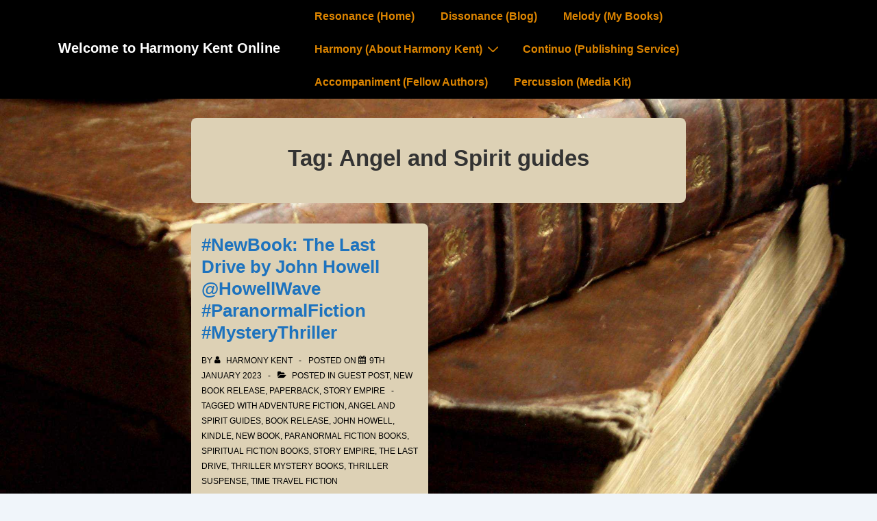

--- FILE ---
content_type: text/html; charset=UTF-8
request_url: https://harmonykent.co.uk/tag/angel-and-spirit-guides/
body_size: 24377
content:
<!doctype html>
<html class="no-js" dir="ltr" lang="en-GB" prefix="og: https://ogp.me/ns#" > <!--<![endif]-->

	<head>
		<meta charset="UTF-8"/>
		<meta name="viewport" content="width=device-width, initial-scale=1.0">
		<link rel="profile" href="http://gmpg.org/xfn/11"/>
		<link rel="pingback" href="https://harmonykent.co.uk/xmlrpc.php"/>	
		<title>Angel and Spirit guides | Welcome to Harmony Kent Online</title>

		<!-- All in One SEO 4.9.3 - aioseo.com -->
	<meta name="robots" content="max-image-preview:large" />
	<meta name="google-site-verification" content="EXrT2ZOb_Zl-p8hrUXtbSH73yiwKwsmf1w7f8ergsPw" />
	<link rel="canonical" href="https://harmonykent.co.uk/tag/angel-and-spirit-guides/" />
	<meta name="generator" content="All in One SEO (AIOSEO) 4.9.3" />
		<script type="application/ld+json" class="aioseo-schema">
			{"@context":"https:\/\/schema.org","@graph":[{"@type":"BreadcrumbList","@id":"https:\/\/harmonykent.co.uk\/tag\/angel-and-spirit-guides\/#breadcrumblist","itemListElement":[{"@type":"ListItem","@id":"https:\/\/harmonykent.co.uk#listItem","position":1,"name":"Home","item":"https:\/\/harmonykent.co.uk","nextItem":{"@type":"ListItem","@id":"https:\/\/harmonykent.co.uk\/tag\/angel-and-spirit-guides\/#listItem","name":"Angel and Spirit guides"}},{"@type":"ListItem","@id":"https:\/\/harmonykent.co.uk\/tag\/angel-and-spirit-guides\/#listItem","position":2,"name":"Angel and Spirit guides","previousItem":{"@type":"ListItem","@id":"https:\/\/harmonykent.co.uk#listItem","name":"Home"}}]},{"@type":"CollectionPage","@id":"https:\/\/harmonykent.co.uk\/tag\/angel-and-spirit-guides\/#collectionpage","url":"https:\/\/harmonykent.co.uk\/tag\/angel-and-spirit-guides\/","name":"Angel and Spirit guides | Welcome to Harmony Kent Online","inLanguage":"en-GB","isPartOf":{"@id":"https:\/\/harmonykent.co.uk\/#website"},"breadcrumb":{"@id":"https:\/\/harmonykent.co.uk\/tag\/angel-and-spirit-guides\/#breadcrumblist"}},{"@type":"Person","@id":"https:\/\/harmonykent.co.uk\/#person"},{"@type":"WebSite","@id":"https:\/\/harmonykent.co.uk\/#website","url":"https:\/\/harmonykent.co.uk\/","name":"Welcome to Harmony Kent Online","description":"The home of all things books","inLanguage":"en-GB","publisher":{"@id":"https:\/\/harmonykent.co.uk\/#person"}}]}
		</script>
		<!-- All in One SEO -->

<link rel='dns-prefetch' href='//stats.wp.com' />
<link rel='dns-prefetch' href='//widgets.wp.com' />
<link rel='dns-prefetch' href='//s0.wp.com' />
<link rel='dns-prefetch' href='//0.gravatar.com' />
<link rel='dns-prefetch' href='//1.gravatar.com' />
<link rel='dns-prefetch' href='//2.gravatar.com' />
<link rel='preconnect' href='//i0.wp.com' />
<link rel='preconnect' href='//c0.wp.com' />
<link rel="alternate" type="application/rss+xml" title="Welcome to Harmony Kent Online &raquo; Feed" href="https://harmonykent.co.uk/feed/" />
<link rel="alternate" type="application/rss+xml" title="Welcome to Harmony Kent Online &raquo; Comments Feed" href="https://harmonykent.co.uk/comments/feed/" />
<link rel="alternate" type="application/rss+xml" title="Welcome to Harmony Kent Online &raquo; Angel and Spirit guides Tag Feed" href="https://harmonykent.co.uk/tag/angel-and-spirit-guides/feed/" />
		<!-- This site uses the Google Analytics by MonsterInsights plugin v9.11.1 - Using Analytics tracking - https://www.monsterinsights.com/ -->
							<script src="//www.googletagmanager.com/gtag/js?id=G-8XB5L2TCFF"  data-cfasync="false" data-wpfc-render="false" async></script>
			<script data-cfasync="false" data-wpfc-render="false">
				var mi_version = '9.11.1';
				var mi_track_user = true;
				var mi_no_track_reason = '';
								var MonsterInsightsDefaultLocations = {"page_location":"https:\/\/harmonykent.co.uk\/tag\/angel-and-spirit-guides\/"};
								if ( typeof MonsterInsightsPrivacyGuardFilter === 'function' ) {
					var MonsterInsightsLocations = (typeof MonsterInsightsExcludeQuery === 'object') ? MonsterInsightsPrivacyGuardFilter( MonsterInsightsExcludeQuery ) : MonsterInsightsPrivacyGuardFilter( MonsterInsightsDefaultLocations );
				} else {
					var MonsterInsightsLocations = (typeof MonsterInsightsExcludeQuery === 'object') ? MonsterInsightsExcludeQuery : MonsterInsightsDefaultLocations;
				}

								var disableStrs = [
										'ga-disable-G-8XB5L2TCFF',
									];

				/* Function to detect opted out users */
				function __gtagTrackerIsOptedOut() {
					for (var index = 0; index < disableStrs.length; index++) {
						if (document.cookie.indexOf(disableStrs[index] + '=true') > -1) {
							return true;
						}
					}

					return false;
				}

				/* Disable tracking if the opt-out cookie exists. */
				if (__gtagTrackerIsOptedOut()) {
					for (var index = 0; index < disableStrs.length; index++) {
						window[disableStrs[index]] = true;
					}
				}

				/* Opt-out function */
				function __gtagTrackerOptout() {
					for (var index = 0; index < disableStrs.length; index++) {
						document.cookie = disableStrs[index] + '=true; expires=Thu, 31 Dec 2099 23:59:59 UTC; path=/';
						window[disableStrs[index]] = true;
					}
				}

				if ('undefined' === typeof gaOptout) {
					function gaOptout() {
						__gtagTrackerOptout();
					}
				}
								window.dataLayer = window.dataLayer || [];

				window.MonsterInsightsDualTracker = {
					helpers: {},
					trackers: {},
				};
				if (mi_track_user) {
					function __gtagDataLayer() {
						dataLayer.push(arguments);
					}

					function __gtagTracker(type, name, parameters) {
						if (!parameters) {
							parameters = {};
						}

						if (parameters.send_to) {
							__gtagDataLayer.apply(null, arguments);
							return;
						}

						if (type === 'event') {
														parameters.send_to = monsterinsights_frontend.v4_id;
							var hookName = name;
							if (typeof parameters['event_category'] !== 'undefined') {
								hookName = parameters['event_category'] + ':' + name;
							}

							if (typeof MonsterInsightsDualTracker.trackers[hookName] !== 'undefined') {
								MonsterInsightsDualTracker.trackers[hookName](parameters);
							} else {
								__gtagDataLayer('event', name, parameters);
							}
							
						} else {
							__gtagDataLayer.apply(null, arguments);
						}
					}

					__gtagTracker('js', new Date());
					__gtagTracker('set', {
						'developer_id.dZGIzZG': true,
											});
					if ( MonsterInsightsLocations.page_location ) {
						__gtagTracker('set', MonsterInsightsLocations);
					}
										__gtagTracker('config', 'G-8XB5L2TCFF', {"forceSSL":"true"} );
										window.gtag = __gtagTracker;										(function () {
						/* https://developers.google.com/analytics/devguides/collection/analyticsjs/ */
						/* ga and __gaTracker compatibility shim. */
						var noopfn = function () {
							return null;
						};
						var newtracker = function () {
							return new Tracker();
						};
						var Tracker = function () {
							return null;
						};
						var p = Tracker.prototype;
						p.get = noopfn;
						p.set = noopfn;
						p.send = function () {
							var args = Array.prototype.slice.call(arguments);
							args.unshift('send');
							__gaTracker.apply(null, args);
						};
						var __gaTracker = function () {
							var len = arguments.length;
							if (len === 0) {
								return;
							}
							var f = arguments[len - 1];
							if (typeof f !== 'object' || f === null || typeof f.hitCallback !== 'function') {
								if ('send' === arguments[0]) {
									var hitConverted, hitObject = false, action;
									if ('event' === arguments[1]) {
										if ('undefined' !== typeof arguments[3]) {
											hitObject = {
												'eventAction': arguments[3],
												'eventCategory': arguments[2],
												'eventLabel': arguments[4],
												'value': arguments[5] ? arguments[5] : 1,
											}
										}
									}
									if ('pageview' === arguments[1]) {
										if ('undefined' !== typeof arguments[2]) {
											hitObject = {
												'eventAction': 'page_view',
												'page_path': arguments[2],
											}
										}
									}
									if (typeof arguments[2] === 'object') {
										hitObject = arguments[2];
									}
									if (typeof arguments[5] === 'object') {
										Object.assign(hitObject, arguments[5]);
									}
									if ('undefined' !== typeof arguments[1].hitType) {
										hitObject = arguments[1];
										if ('pageview' === hitObject.hitType) {
											hitObject.eventAction = 'page_view';
										}
									}
									if (hitObject) {
										action = 'timing' === arguments[1].hitType ? 'timing_complete' : hitObject.eventAction;
										hitConverted = mapArgs(hitObject);
										__gtagTracker('event', action, hitConverted);
									}
								}
								return;
							}

							function mapArgs(args) {
								var arg, hit = {};
								var gaMap = {
									'eventCategory': 'event_category',
									'eventAction': 'event_action',
									'eventLabel': 'event_label',
									'eventValue': 'event_value',
									'nonInteraction': 'non_interaction',
									'timingCategory': 'event_category',
									'timingVar': 'name',
									'timingValue': 'value',
									'timingLabel': 'event_label',
									'page': 'page_path',
									'location': 'page_location',
									'title': 'page_title',
									'referrer' : 'page_referrer',
								};
								for (arg in args) {
																		if (!(!args.hasOwnProperty(arg) || !gaMap.hasOwnProperty(arg))) {
										hit[gaMap[arg]] = args[arg];
									} else {
										hit[arg] = args[arg];
									}
								}
								return hit;
							}

							try {
								f.hitCallback();
							} catch (ex) {
							}
						};
						__gaTracker.create = newtracker;
						__gaTracker.getByName = newtracker;
						__gaTracker.getAll = function () {
							return [];
						};
						__gaTracker.remove = noopfn;
						__gaTracker.loaded = true;
						window['__gaTracker'] = __gaTracker;
					})();
									} else {
										console.log("");
					(function () {
						function __gtagTracker() {
							return null;
						}

						window['__gtagTracker'] = __gtagTracker;
						window['gtag'] = __gtagTracker;
					})();
									}
			</script>
							<!-- / Google Analytics by MonsterInsights -->
		<style id='wp-img-auto-sizes-contain-inline-css'>
img:is([sizes=auto i],[sizes^="auto," i]){contain-intrinsic-size:3000px 1500px}
/*# sourceURL=wp-img-auto-sizes-contain-inline-css */
</style>

<style id='wp-emoji-styles-inline-css'>

	img.wp-smiley, img.emoji {
		display: inline !important;
		border: none !important;
		box-shadow: none !important;
		height: 1em !important;
		width: 1em !important;
		margin: 0 0.07em !important;
		vertical-align: -0.1em !important;
		background: none !important;
		padding: 0 !important;
	}
/*# sourceURL=wp-emoji-styles-inline-css */
</style>
<link rel='stylesheet' id='wp-block-library-css' href='https://c0.wp.com/c/6.9/wp-includes/css/dist/block-library/style.min.css' media='all' />
<style id='global-styles-inline-css'>
:root{--wp--preset--aspect-ratio--square: 1;--wp--preset--aspect-ratio--4-3: 4/3;--wp--preset--aspect-ratio--3-4: 3/4;--wp--preset--aspect-ratio--3-2: 3/2;--wp--preset--aspect-ratio--2-3: 2/3;--wp--preset--aspect-ratio--16-9: 16/9;--wp--preset--aspect-ratio--9-16: 9/16;--wp--preset--color--black: #000000;--wp--preset--color--cyan-bluish-gray: #abb8c3;--wp--preset--color--white: #ffffff;--wp--preset--color--pale-pink: #f78da7;--wp--preset--color--vivid-red: #cf2e2e;--wp--preset--color--luminous-vivid-orange: #ff6900;--wp--preset--color--luminous-vivid-amber: #fcb900;--wp--preset--color--light-green-cyan: #7bdcb5;--wp--preset--color--vivid-green-cyan: #00d084;--wp--preset--color--pale-cyan-blue: #8ed1fc;--wp--preset--color--vivid-cyan-blue: #0693e3;--wp--preset--color--vivid-purple: #9b51e0;--wp--preset--color--button-color: #0086ed;--wp--preset--color--button-hover-color: #10659C;--wp--preset--color--button-hover-text-color: #FFFFFF;--wp--preset--color--button-text-color: #ffffff;--wp--preset--color--responsive-container-background-color: #000000;--wp--preset--color--responsive-main-container-background-color: #ddd1b5;--wp--preset--gradient--vivid-cyan-blue-to-vivid-purple: linear-gradient(135deg,rgb(6,147,227) 0%,rgb(155,81,224) 100%);--wp--preset--gradient--light-green-cyan-to-vivid-green-cyan: linear-gradient(135deg,rgb(122,220,180) 0%,rgb(0,208,130) 100%);--wp--preset--gradient--luminous-vivid-amber-to-luminous-vivid-orange: linear-gradient(135deg,rgb(252,185,0) 0%,rgb(255,105,0) 100%);--wp--preset--gradient--luminous-vivid-orange-to-vivid-red: linear-gradient(135deg,rgb(255,105,0) 0%,rgb(207,46,46) 100%);--wp--preset--gradient--very-light-gray-to-cyan-bluish-gray: linear-gradient(135deg,rgb(238,238,238) 0%,rgb(169,184,195) 100%);--wp--preset--gradient--cool-to-warm-spectrum: linear-gradient(135deg,rgb(74,234,220) 0%,rgb(151,120,209) 20%,rgb(207,42,186) 40%,rgb(238,44,130) 60%,rgb(251,105,98) 80%,rgb(254,248,76) 100%);--wp--preset--gradient--blush-light-purple: linear-gradient(135deg,rgb(255,206,236) 0%,rgb(152,150,240) 100%);--wp--preset--gradient--blush-bordeaux: linear-gradient(135deg,rgb(254,205,165) 0%,rgb(254,45,45) 50%,rgb(107,0,62) 100%);--wp--preset--gradient--luminous-dusk: linear-gradient(135deg,rgb(255,203,112) 0%,rgb(199,81,192) 50%,rgb(65,88,208) 100%);--wp--preset--gradient--pale-ocean: linear-gradient(135deg,rgb(255,245,203) 0%,rgb(182,227,212) 50%,rgb(51,167,181) 100%);--wp--preset--gradient--electric-grass: linear-gradient(135deg,rgb(202,248,128) 0%,rgb(113,206,126) 100%);--wp--preset--gradient--midnight: linear-gradient(135deg,rgb(2,3,129) 0%,rgb(40,116,252) 100%);--wp--preset--font-size--small: 13px;--wp--preset--font-size--medium: 20px;--wp--preset--font-size--large: 26px;--wp--preset--font-size--x-large: 42px;--wp--preset--font-size--normal: 16px;--wp--preset--font-size--larger: 33px;--wp--preset--spacing--20: 0.44rem;--wp--preset--spacing--30: 0.67rem;--wp--preset--spacing--40: 1rem;--wp--preset--spacing--50: 1.5rem;--wp--preset--spacing--60: 2.25rem;--wp--preset--spacing--70: 3.38rem;--wp--preset--spacing--80: 5.06rem;--wp--preset--shadow--natural: 6px 6px 9px rgba(0, 0, 0, 0.2);--wp--preset--shadow--deep: 12px 12px 50px rgba(0, 0, 0, 0.4);--wp--preset--shadow--sharp: 6px 6px 0px rgba(0, 0, 0, 0.2);--wp--preset--shadow--outlined: 6px 6px 0px -3px rgb(255, 255, 255), 6px 6px rgb(0, 0, 0);--wp--preset--shadow--crisp: 6px 6px 0px rgb(0, 0, 0);}:where(.is-layout-flex){gap: 0.5em;}:where(.is-layout-grid){gap: 0.5em;}body .is-layout-flex{display: flex;}.is-layout-flex{flex-wrap: wrap;align-items: center;}.is-layout-flex > :is(*, div){margin: 0;}body .is-layout-grid{display: grid;}.is-layout-grid > :is(*, div){margin: 0;}:where(.wp-block-columns.is-layout-flex){gap: 2em;}:where(.wp-block-columns.is-layout-grid){gap: 2em;}:where(.wp-block-post-template.is-layout-flex){gap: 1.25em;}:where(.wp-block-post-template.is-layout-grid){gap: 1.25em;}.has-black-color{color: var(--wp--preset--color--black) !important;}.has-cyan-bluish-gray-color{color: var(--wp--preset--color--cyan-bluish-gray) !important;}.has-white-color{color: var(--wp--preset--color--white) !important;}.has-pale-pink-color{color: var(--wp--preset--color--pale-pink) !important;}.has-vivid-red-color{color: var(--wp--preset--color--vivid-red) !important;}.has-luminous-vivid-orange-color{color: var(--wp--preset--color--luminous-vivid-orange) !important;}.has-luminous-vivid-amber-color{color: var(--wp--preset--color--luminous-vivid-amber) !important;}.has-light-green-cyan-color{color: var(--wp--preset--color--light-green-cyan) !important;}.has-vivid-green-cyan-color{color: var(--wp--preset--color--vivid-green-cyan) !important;}.has-pale-cyan-blue-color{color: var(--wp--preset--color--pale-cyan-blue) !important;}.has-vivid-cyan-blue-color{color: var(--wp--preset--color--vivid-cyan-blue) !important;}.has-vivid-purple-color{color: var(--wp--preset--color--vivid-purple) !important;}.has-black-background-color{background-color: var(--wp--preset--color--black) !important;}.has-cyan-bluish-gray-background-color{background-color: var(--wp--preset--color--cyan-bluish-gray) !important;}.has-white-background-color{background-color: var(--wp--preset--color--white) !important;}.has-pale-pink-background-color{background-color: var(--wp--preset--color--pale-pink) !important;}.has-vivid-red-background-color{background-color: var(--wp--preset--color--vivid-red) !important;}.has-luminous-vivid-orange-background-color{background-color: var(--wp--preset--color--luminous-vivid-orange) !important;}.has-luminous-vivid-amber-background-color{background-color: var(--wp--preset--color--luminous-vivid-amber) !important;}.has-light-green-cyan-background-color{background-color: var(--wp--preset--color--light-green-cyan) !important;}.has-vivid-green-cyan-background-color{background-color: var(--wp--preset--color--vivid-green-cyan) !important;}.has-pale-cyan-blue-background-color{background-color: var(--wp--preset--color--pale-cyan-blue) !important;}.has-vivid-cyan-blue-background-color{background-color: var(--wp--preset--color--vivid-cyan-blue) !important;}.has-vivid-purple-background-color{background-color: var(--wp--preset--color--vivid-purple) !important;}.has-black-border-color{border-color: var(--wp--preset--color--black) !important;}.has-cyan-bluish-gray-border-color{border-color: var(--wp--preset--color--cyan-bluish-gray) !important;}.has-white-border-color{border-color: var(--wp--preset--color--white) !important;}.has-pale-pink-border-color{border-color: var(--wp--preset--color--pale-pink) !important;}.has-vivid-red-border-color{border-color: var(--wp--preset--color--vivid-red) !important;}.has-luminous-vivid-orange-border-color{border-color: var(--wp--preset--color--luminous-vivid-orange) !important;}.has-luminous-vivid-amber-border-color{border-color: var(--wp--preset--color--luminous-vivid-amber) !important;}.has-light-green-cyan-border-color{border-color: var(--wp--preset--color--light-green-cyan) !important;}.has-vivid-green-cyan-border-color{border-color: var(--wp--preset--color--vivid-green-cyan) !important;}.has-pale-cyan-blue-border-color{border-color: var(--wp--preset--color--pale-cyan-blue) !important;}.has-vivid-cyan-blue-border-color{border-color: var(--wp--preset--color--vivid-cyan-blue) !important;}.has-vivid-purple-border-color{border-color: var(--wp--preset--color--vivid-purple) !important;}.has-vivid-cyan-blue-to-vivid-purple-gradient-background{background: var(--wp--preset--gradient--vivid-cyan-blue-to-vivid-purple) !important;}.has-light-green-cyan-to-vivid-green-cyan-gradient-background{background: var(--wp--preset--gradient--light-green-cyan-to-vivid-green-cyan) !important;}.has-luminous-vivid-amber-to-luminous-vivid-orange-gradient-background{background: var(--wp--preset--gradient--luminous-vivid-amber-to-luminous-vivid-orange) !important;}.has-luminous-vivid-orange-to-vivid-red-gradient-background{background: var(--wp--preset--gradient--luminous-vivid-orange-to-vivid-red) !important;}.has-very-light-gray-to-cyan-bluish-gray-gradient-background{background: var(--wp--preset--gradient--very-light-gray-to-cyan-bluish-gray) !important;}.has-cool-to-warm-spectrum-gradient-background{background: var(--wp--preset--gradient--cool-to-warm-spectrum) !important;}.has-blush-light-purple-gradient-background{background: var(--wp--preset--gradient--blush-light-purple) !important;}.has-blush-bordeaux-gradient-background{background: var(--wp--preset--gradient--blush-bordeaux) !important;}.has-luminous-dusk-gradient-background{background: var(--wp--preset--gradient--luminous-dusk) !important;}.has-pale-ocean-gradient-background{background: var(--wp--preset--gradient--pale-ocean) !important;}.has-electric-grass-gradient-background{background: var(--wp--preset--gradient--electric-grass) !important;}.has-midnight-gradient-background{background: var(--wp--preset--gradient--midnight) !important;}.has-small-font-size{font-size: var(--wp--preset--font-size--small) !important;}.has-medium-font-size{font-size: var(--wp--preset--font-size--medium) !important;}.has-large-font-size{font-size: var(--wp--preset--font-size--large) !important;}.has-x-large-font-size{font-size: var(--wp--preset--font-size--x-large) !important;}
/*# sourceURL=global-styles-inline-css */
</style>

<style id='classic-theme-styles-inline-css'>
/*! This file is auto-generated */
.wp-block-button__link{color:#fff;background-color:#32373c;border-radius:9999px;box-shadow:none;text-decoration:none;padding:calc(.667em + 2px) calc(1.333em + 2px);font-size:1.125em}.wp-block-file__button{background:#32373c;color:#fff;text-decoration:none}
/*# sourceURL=/wp-includes/css/classic-themes.min.css */
</style>
<link rel='stylesheet' id='uaf_client_css-css' href='https://usercontent.one/wp/harmonykent.co.uk/wp-content/uploads/useanyfont/uaf.css?ver=1764606292' media='all' />
<link rel='stylesheet' id='extendify-utility-styles-css' href='https://usercontent.one/wp/harmonykent.co.uk/wp-content/plugins/extendify/public/build/utility-minimum.css?ver=6.9' media='all' />
<link rel='stylesheet' id='responsive-style-css' href='https://usercontent.one/wp/harmonykent.co.uk/wp-content/themes/responsive/core/css/style.min.css?ver=6.2.4' media='all' />
<style id='responsive-style-inline-css'>
:root .has-button-color-color { color: #0086ed; }:root .has-button-color-background-color { background-color: #0086ed; }:root .has-button-hover-color-color { color: #10659C; }:root .has-button-hover-color-background-color { background-color: #10659C; }:root .has-button-hover-text-color-color { color: #FFFFFF; }:root .has-button-hover-text-color-background-color { background-color: #FFFFFF; }:root .has-button-text-color-color { color: #ffffff; }:root .has-button-text-color-background-color { background-color: #ffffff; }:root .has-responsive-container-background-color-color { color: #000000; }:root .has-responsive-container-background-color-background-color { background-color: #000000; }:root .has-responsive-main-container-background-color-color { color: #ddd1b5; }:root .has-responsive-main-container-background-color-background-color { background-color: #ddd1b5; }
:root{--responsive-scrollbar-width:0}.page.front-page.responsive-site-style-content-boxed .custom-home-widget-section.home-widgets, .blog.front-page.responsive-site-style-content-boxed .custom-home-widget-section.home-widgets, .responsive-site-style-content-boxed .custom-home-about-section, .responsive-site-style-content-boxed .custom-home-feature-section, .responsive-site-style-content-boxed .custom-home-team-section, .responsive-site-style-content-boxed .custom-home-testimonial-section, .responsive-site-style-content-boxed .custom-home-contact-section, .responsive-site-style-content-boxed .custom-home-widget-section, .responsive-site-style-content-boxed .custom-home-featured-area, .responsive-site-style-content-boxed .site-content-header, .responsive-site-style-content-boxed .content-area-wrapper, .responsive-site-style-content-boxed .site-content .hentry, .responsive-site-style-content-boxed .give-wrap .give_forms, .responsive-site-style-content-boxed .navigation, .responsive-site-style-content-boxed .comments-area, .responsive-site-style-content-boxed .comment-respond, .responsive-site-style-boxed .custom-home-about-section, .responsive-site-style-boxed .custom-home-feature-section, .responsive-site-style-boxed .custom-home-team-section, .responsive-site-style-boxed .custom-home-testimonial-section, .responsive-site-style-boxed .custom-home-contact-section, .responsive-site-style-boxed .custom-home-widget-section, .responsive-site-style-boxed .custom-home-featured-area, .responsive-site-style-boxed .site-content-header, .responsive-site-style-boxed .site-content .hentry, .responsive-site-style-boxed .give-wrap .give_forms, .responsive-site-style-boxed .navigation, .responsive-site-style-boxed .comments-area, .responsive-site-style-boxed .comment-respond, .responsive-site-style-boxed .comment-respond, .responsive-site-style-boxed aside#secondary .widget-wrapper, .responsive-site-style-boxed .site-content article.product, .woocommerce.responsive-site-style-content-boxed .related-product-wrapper, .woocommerce-page.responsive-site-style-content-boxed .related-product-wrapper, .woocommerce-page.responsive-site-style-content-boxed .products-wrapper, .woocommerce.responsive-site-style-content-boxed .products-wrapper, .woocommerce-page:not(.responsive-site-style-flat) .woocommerce-pagination, .woocommerce-page.single-product:not(.responsive-site-style-flat) div.product, .woocommerce.single-product:not(.responsive-site-style-flat) div.product, .elementor-element.elementor-products-grid ul.products li.product .responsive-shop-summary-wrap{background-color:#ddd1b5;border-radius:8px 8px 8px 8px;background:''}.container, [class*='__inner-container'], .site-header-full-width-main-navigation.site-mobile-header-layout-vertical:not(.responsive-site-full-width) .main-navigation-wrapper{max-width:1140px}@media screen and ( max-width:992px ){.page.front-page.responsive-site-style-content-boxed .custom-home-widget-section.home-widgets, .blog.front-page.responsive-site-style-content-boxed .custom-home-widget-section.home-widgets, .responsive-site-style-content-boxed .custom-home-about-section, .responsive-site-style-content-boxed .custom-home-feature-section, .responsive-site-style-content-boxed .custom-home-team-section, .responsive-site-style-content-boxed .custom-home-testimonial-section, .responsive-site-style-content-boxed .custom-home-contact-section, .responsive-site-style-content-boxed .custom-home-widget-section, .responsive-site-style-content-boxed .custom-home-featured-area, .responsive-site-style-content-boxed .site-content-header, .responsive-site-style-content-boxed .content-area-wrapper, .responsive-site-style-content-boxed .site-content .hentry, .responsive-site-style-content-boxed .give-wrap .give_forms, .responsive-site-style-content-boxed .navigation, .responsive-site-style-content-boxed .responsive-single-related-posts-container, .responsive-site-style-content-boxed .comments-area, .responsive-site-style-content-boxed .comment-respond, .responsive-site-style-boxed .custom-home-about-section, .responsive-site-style-boxed .custom-home-feature-section, .responsive-site-style-boxed .custom-home-team-section, .responsive-site-style-boxed .custom-home-testimonial-section, .responsive-site-style-boxed .custom-home-contact-section, .responsive-site-style-boxed .custom-home-widget-section, .responsive-site-style-boxed .custom-home-featured-area, .responsive-site-style-boxed .site-content-header, .responsive-site-style-boxed .site-content .hentry, .responsive-site-style-boxed .give-wrap .give_forms, .responsive-site-style-boxed .navigation, .responsive-site-style-boxed .responsive-single-related-posts-container, .responsive-site-style-boxed .comments-area, .responsive-site-style-boxed .comment-respond, .responsive-site-style-boxed .comment-respond, .responsive-site-style-boxed aside#secondary .widget-wrapper, .responsive-site-style-boxed .site-content article.product{border-radius:8px 8px 8px 8px}}@media screen and ( max-width:576px ){.page.front-page.responsive-site-style-content-boxed .custom-home-widget-section.home-widgets, .blog.front-page.responsive-site-style-content-boxed .custom-home-widget-section.home-widgets, .responsive-site-style-content-boxed .custom-home-about-section, .responsive-site-style-content-boxed .custom-home-feature-section, .responsive-site-style-content-boxed .custom-home-team-section, .responsive-site-style-content-boxed .custom-home-testimonial-section, .responsive-site-style-content-boxed .custom-home-contact-section, .responsive-site-style-content-boxed .custom-home-widget-section, .responsive-site-style-content-boxed .custom-home-featured-area, .responsive-site-style-content-boxed .site-content-header, .responsive-site-style-content-boxed .content-area-wrapper, .responsive-site-style-content-boxed .site-content .hentry, .responsive-site-style-content-boxed .give-wrap .give_forms, .responsive-site-style-content-boxed .navigation, .responsive-site-style-content-boxed .responsive-single-related-posts-container, .responsive-site-style-content-boxed .comments-area, .responsive-site-style-content-boxed .comment-respond, .responsive-site-style-boxed .custom-home-about-section, .responsive-site-style-boxed .custom-home-feature-section, .responsive-site-style-boxed .custom-home-team-section, .responsive-site-style-boxed .custom-home-testimonial-section, .responsive-site-style-boxed .custom-home-contact-section, .responsive-site-style-boxed .custom-home-widget-section, .responsive-site-style-boxed .custom-home-featured-area, .responsive-site-style-boxed .site-content-header, .responsive-site-style-boxed .site-content .hentry, .responsive-site-style-boxed .give-wrap .give_forms, .responsive-site-style-boxed .navigation, .responsive-site-style-boxed .responsive-single-related-posts-container, .responsive-site-style-boxed .comments-area, .responsive-site-style-boxed .comment-respond, .responsive-site-style-boxed .comment-respond, .responsive-site-style-boxed aside#secondary .widget-wrapper, .responsive-site-style-boxed .site-content article.product{border-radius:8px 8px 8px 8px}}address, blockquote, pre, code, kbd, tt, var{background-color:#dd8500}p, .entry-content p{margin-bottom:em}.entry-content a:not(li > a), .comment-content a:not(.comment-edit-link):not(li > a), .woocommerce div.product .woocommerce-product-details__short-description a:not(li > a){text-decoration:unset}.responsive-site-style-content-boxed .hentry, .responsive-site-style-content-boxed .give-wrap .give_forms, .responsive-site-style-content-boxed .navigation, .responsive-site-style-content-boxed .responsive-single-related-posts-container, .responsive-site-style-content-boxed .comments-area, .responsive-site-style-content-boxed .comment-respond, .responsive-site-style-boxed .give-wrap .give_forms, .responsive-site-style-boxed .hentry, .responsive-site-style-boxed .navigation, .responsive-site-style-boxed .responsive-single-related-posts-container, .responsive-site-style-boxed .comments-area, .responsive-site-style-boxed .comment-respond, .page.front-page.responsive-site-style-flat .widget-wrapper, .blog.front-page.responsive-site-style-flat .widget-wrapper, .responsive-site-style-boxed .widget-wrapper, .responsive-site-style-boxed .site-content article.product{padding:30px}@media screen and ( max-width:992px ){.responsive-site-style-content-boxed .hentry, .responsive-site-style-content-boxed .give-wrap .give_forms, .responsive-site-style-content-boxed .navigation, .responsive-site-style-content-boxed .responsive-single-related-posts-container, .responsive-site-style-content-boxed .comments-area, .responsive-site-style-content-boxed .comment-respond, .responsive-site-style-boxed .hentry, .responsive-site-style-boxed .give-wrap .give_forms, .responsive-site-style-boxed .navigation, .responsive-site-style-boxed .responsive-single-related-posts-container, .responsive-site-style-boxed .comments-area, .responsive-site-style-boxed .comment-respond, .page.front-page.responsive-site-style-flat .widget-wrapper, .blog.front-page.responsive-site-style-flat .widget-wrapper, .responsive-site-style-boxed .widget-wrapper, .responsive-site-style-boxed .site-content article.product, .page-template-gutenberg-fullwidth.responsive-site-style-content-boxed .hentry .post-entry > div:not(.wp-block-cover):not(.wp-block-coblocks-map), .page-template-gutenberg-fullwidth.responsive-site-style-boxed .hentry .post-entry > div:not(.wp-block-cover):not(.wp-block-coblocks-map){padding:30px}}@media screen and ( max-width:576px ){.responsive-site-style-content-boxed .give-wrap .give_forms, .responsive-site-style-content-boxed .hentry, .responsive-site-style-content-boxed .navigation, .responsive-site-style-content-boxed .responsive-single-related-posts-container, .responsive-site-style-content-boxed .comments-area, .responsive-site-style-content-boxed .comment-respond, .responsive-site-style-boxed .hentry, .responsive-site-style-boxed .give-wrap .give_forms, .responsive-site-style-boxed .navigation, .responsive-site-style-boxed .responsive-single-related-posts-container, .responsive-site-style-boxed .comments-area, .responsive-site-style-boxed .comment-respond, .page.front-page.responsive-site-style-flat .widget-wrapper, .blog.front-page.responsive-site-style-flat .widget-wrapper, .responsive-site-style-boxed .widget-wrapper, .responsive-site-style-boxed .site-content article.product, .page-template-gutenberg-fullwidth.responsive-site-style-content-boxed .hentry .post-entry > div:not(.wp-block-cover):not(.wp-block-coblocks-map), .page-template-gutenberg-fullwidth.responsive-site-style-boxed .hentry .post-entry > div:not(.wp-block-cover):not(.wp-block-coblocks-map){padding:30px}}@media screen and ( min-width:992px ){.page aside.widget-area:not(.home-widgets)#secondary{width:30%}.page:not(.page-template-gutenberg-fullwidth):not(.page-template-full-width-page):not(.woocommerce-cart):not(.woocommerce-checkout):not(.front-page) #primary.content-area{width:70%}}@media screen and ( max-width:991px ){.page aside.widget-area:not(.home-widgets)#secondary{width:100%}}@media screen and ( min-width:992px ){.single:not(.single-product) aside.widget-area#secondary{width:30%}.single:not(.single-product) #primary.content-area{width:70%}}@media screen and ( max-width:991px ){.single:not(.single-product) aside.widget-area#secondary{width:100%}}.responsive-site-style-boxed aside#secondary.main-sidebar .widget-wrapper{background-color:#ddc999;background-image:linear-gradient(to right, #ddc999, #ddc999), url();background-repeat:no-repeat;background-size:cover;background-attachment:scroll}body.custom-background{background-image:url(http://harmonykent.co.uk/wp-content/uploads/2014/10/old_books___dictionary_06.jpg);background-repeat:no-repeat;background-size:cover;background-attachment:scroll}body.custom-background{background:'';background-color:ddaa52}body{color:#000000}.post-data *, .hentry .post-data a, .hentry .post-data, .post-meta *, .hentry .post-meta a{color:#000000}a{color:#1e73be}.entry-content .woocommerce a.remove:hover{color:#1e73be !important;border-color:#1e73be}a:hover{color:#10659C}label{color:#ffffff}.responsive-block-editor-addons-button__wrapper > .not-inherited-from-theme, .responsive-block-editor-addons-button__wrapper > .inherited-from-theme{color:#ffffff}.responsive-block-editor-addons-button__wrapper:hover > .not-inherited-from-theme, .responsive-block-editor-addons-button__wrapper:hover > .inherited-from-theme{color:#ffffff}.page.front-page .button, .blog.front-page .button, .read-more-button .hentry .read-more .more-link, input[type=button], input[type=submit], button, .button, .wp-block-button__link, .wp-block-file__button, body div.wpforms-container-full .wpforms-form input[type=submit], body div.wpforms-container-full .wpforms-form button[type=submit], body div.wpforms-container-full .wpforms-form .wpforms-page-button, .main-navigation .menu .res-button-menu .res-custom-button{background-color:#0086ed;border-style:solid;border-color:#10659C;border-top-width:1px;border-right-width:1px;border-bottom-width:1px;border-left-width:1px;border-radius:0px;color:#ffffff;padding:10px}.wp-block-search__button{padding:10px;border-color:#10659C;border-style:solid;border-top-width:1px;border-right-width:1px;border-bottom-width:1px;border-left-width:1px}@media screen and ( max-width:992px ){.page.front-page .button, .blog.front-page .button, .read-more-button .hentry .read-more .more-link, input[type=button], .wp-block-button__link, .wp-block-file__button, input[type=submit], button, .button, body div.wpforms-container-full .wpforms-form input[type=submit], body div.wpforms-container-full .wpforms-form button[type=submit], body div.wpforms-container-full .wpforms-form .wpforms-page-button, .main-navigation .menu .res-button-menu .res-custom-button{padding:10px;border-radius:0px;border-color:#10659C;border-style:solid;border-top-width:1px;border-right-width:1px;border-bottom-width:1px;border-left-width:1px}.wp-block-search__button{padding:10px;border-color:#10659C;border-style:solid;border-top-width:1px;border-right-width:1px;border-bottom-width:1px;border-left-width:1px}}@media screen and ( max-width:576px ){.page.front-page .button, .blog.front-page .button, .read-more-button .hentry .read-more .more-link, input[type=button], .wp-block-button__link, .wp-block-file__button, input[type=submit], button, .button, body div.wpforms-container-full .wpforms-form input[type=submit], body div.wpforms-container-full .wpforms-form button[type=submit], body div.wpforms-container-full .wpforms-form .wpforms-page-button, .main-navigation .menu .res-button-menu .res-custom-button{padding:10px;border-radius:0px;border-color:#10659C;border-style:solid;border-top-width:1px;border-right-width:1px;border-bottom-width:1px;border-left-width:1px}.wp-block-search__button{padding:10px;border-color:#10659C;border-style:solid;border-top-width:1px;border-right-width:1px;border-bottom-width:1px;border-left-width:1px}}.page.front-page .button:focus, .blog.front-page .button:focus, .page.front-page .button:hover, .blog.front-page .button:hover, .wp-block-button__link.has-text-color.has-background:focus, .wp-block-button__link.has-text-color.has-background:hover, .wp-block-button__link.has-text-color:focus, .wp-block-button__link.has-text-color:hover, .wp-block-button__link.has-background:hover, .wp-block-button__link.has-background:focus, .main-navigation .menu .res-button-menu .res-custom-button:hover{color:#ffffff !important;background-color:#10659C !important}.wp-block-button__link:focus, .wp-block-button__link:hover, .wp-block-file__button:focus, .wp-block-file__button:hover, .read-more-button .hentry .read-more .more-link:hover, .read-more-button .hentry .read-more .more-link:focus, input[type=button]:hover, input[type=submit]:hover, input[type=button]:focus, input[type=submit]:focus, button:hover, button:focus, .button:hover, .button:focus, body div.wpforms-container-full .wpforms-form input[type=submit]:hover, body div.wpforms-container-full .wpforms-form input[type=submit]:focus, body div.wpforms-container-full .wpforms-form input[type=submit]:active, body div.wpforms-container-full .wpforms-form button[type=submit]:hover, body div.wpforms-container-full .wpforms-form button[type=submit]:focus, body div.wpforms-container-full .wpforms-form button[type=submit]:active, body div.wpforms-container-full .wpforms-form .wpforms-page-button:hover, body div.wpforms-container-full .wpforms-form .wpforms-page-button:active, body div.wpforms-container-full .wpforms-form .wpforms-page-button:focus, .main-navigation .menu .res-button-menu .res-custom-button:hover{color:#ffffff;border-color:#0066CC;background-color:#10659C}select, textarea, input[type=tel], input[type=email], input[type=number], input[type=search], input[type=text], input[type=date], input[type=datetime], input[type=datetime-local], input[type=month], input[type=password], input[type=range], input[type=time], input[type=url], input[type=week], body div.wpforms-container-full .wpforms-form input[type=date], body div.wpforms-container-full .wpforms-form input[type=datetime], body div.wpforms-container-full .wpforms-form input[type=datetime-local], body div.wpforms-container-full .wpforms-form input[type=email], body div.wpforms-container-full .wpforms-form input[type=month], body div.wpforms-container-full .wpforms-form input[type=number], body div.wpforms-container-full .wpforms-form input[type=password], body div.wpforms-container-full .wpforms-form input[type=range], body div.wpforms-container-full .wpforms-form input[type=search], body div.wpforms-container-full .wpforms-form input[type=tel], body div.wpforms-container-full .wpforms-form input[type=text], body div.wpforms-container-full .wpforms-form input[type=time], body div.wpforms-container-full .wpforms-form input[type=url], body div.wpforms-container-full .wpforms-form input[type=week], body div.wpforms-container-full .wpforms-form select, body div.wpforms-container-full .wpforms-form textarea{color:#000000;background-color:#ffffff;border-color:#ffffff;border-top-width:1px;border-right-width:1px;border-bottom-width:1px;border-left-width:1px;border-radius:0px;line-height:1.75;padding:3px;height:auto}.entry-content div.wpforms-container-full .wpforms-form select, body div.wpforms-container-full .wpforms-form select, select{background-image:linear-gradient(45deg, transparent 50%, #000000 50%), linear-gradient(135deg, #000000 50%, transparent 50%);background-position:calc(100% - 20px) calc(50% + 2px), calc(100% - 15px) calc(50% + 2px), calc(100% - .5em) .5em;background-size:5px 5px, 5px 5px, 1.5em 1.5em;background-repeat:no-repeat;-webkit-appearance:none;-moz-appearance:none}body div.wpforms-container-full .wpforms-form .wpforms-field input.wpforms-error, body div.wpforms-container-full .wpforms-form .wpforms-field input.user-invalid, body div.wpforms-container-full .wpforms-form .wpforms-field textarea.wpforms-error, body div.wpforms-container-full .wpforms-form .wpforms-field textarea.user-invalid, body div.wpforms-container-full .wpforms-form .wpforms-field select.wpforms-error, body div.wpforms-container-full .wpforms-form .wpforms-field select.user-invalid{border-top-width:1px;border-right-width:1px;border-bottom-width:1px;border-left-width:1px}@media screen and ( max-width:992px ){select, textarea, input[type=tel], input[type=email], input[type=number], input[type=search], input[type=text], input[type=date], input[type=datetime], input[type=datetime-local], input[type=month], input[type=password], input[type=range], input[type=time], input[type=url], input[type=week], body div.wpforms-container-full .wpforms-form input[type=date], body div.wpforms-container-full .wpforms-form input[type=datetime], body div.wpforms-container-full .wpforms-form input[type=datetime-local], body div.wpforms-container-full .wpforms-form input[type=email], body div.wpforms-container-full .wpforms-form input[type=month], body div.wpforms-container-full .wpforms-form input[type=number], body div.wpforms-container-full .wpforms-form input[type=password], body div.wpforms-container-full .wpforms-form input[type=range], body div.wpforms-container-full .wpforms-form input[type=search], body div.wpforms-container-full .wpforms-form input[type=tel], body div.wpforms-container-full .wpforms-form input[type=text], body div.wpforms-container-full .wpforms-form input[type=time], body div.wpforms-container-full .wpforms-form input[type=url], body div.wpforms-container-full .wpforms-form input[type=week], body div.wpforms-container-full .wpforms-form select, body div.wpforms-container-full .wpforms-form textarea{padding:3px;border-radius:0px;border-top-width:1px;border-right-width:1px;border-bottom-width:1px;border-left-width:1px}body div.wpforms-container-full .wpforms-form .wpforms-field input.wpforms-error, body div.wpforms-container-full .wpforms-form .wpforms-field input.user-invalid, body div.wpforms-container-full .wpforms-form .wpforms-field textarea.wpforms-error, body div.wpforms-container-full .wpforms-form .wpforms-field textarea.user-invalid, body div.wpforms-container-full .wpforms-form .wpforms-field select.wpforms-error, body div.wpforms-container-full .wpforms-form .wpforms-field select.user-invalid{border-top-width:1px;border-right-width:1px;border-bottom-width:1px;border-left-width:1px}}@media screen and ( max-width:576px ){select, textarea, input[type=tel], input[type=email], input[type=number], input[type=search], input[type=text], input[type=date], input[type=datetime], input[type=datetime-local], input[type=month], input[type=password], input[type=range], input[type=time], input[type=url], input[type=week], body div.wpforms-container-full .wpforms-form input[type=date], body div.wpforms-container-full .wpforms-form input[type=datetime], body div.wpforms-container-full .wpforms-form input[type=datetime-local], body div.wpforms-container-full .wpforms-form input[type=email], body div.wpforms-container-full .wpforms-form input[type=month], body div.wpforms-container-full .wpforms-form input[type=number], body div.wpforms-container-full .wpforms-form input[type=password], body div.wpforms-container-full .wpforms-form input[type=range], body div.wpforms-container-full .wpforms-form input[type=search], body div.wpforms-container-full .wpforms-form input[type=tel], body div.wpforms-container-full .wpforms-form input[type=text], body div.wpforms-container-full .wpforms-form input[type=time], body div.wpforms-container-full .wpforms-form input[type=url], body div.wpforms-container-full .wpforms-form input[type=week], body div.wpforms-container-full .wpforms-form select, body div.wpforms-container-full .wpforms-form textarea{padding:3px;border-radius:0px;border-top-width:1px;border-right-width:1px;border-bottom-width:1px;border-left-width:1px}body div.wpforms-container-full .wpforms-form .wpforms-field input.wpforms-error, body div.wpforms-container-full .wpforms-form .wpforms-field input.user-invalid, body div.wpforms-container-full .wpforms-form .wpforms-field textarea.wpforms-error, body div.wpforms-container-full .wpforms-form .wpforms-field textarea.user-invalid, body div.wpforms-container-full .wpforms-form .wpforms-field select.wpforms-error, body div.wpforms-container-full .wpforms-form .wpforms-field select.user-invalid{border-top-width:1px;border-right-width:1px;border-bottom-width:1px;border-left-width:1px}}h1{color:#000000}h2{color:#000000}h3{color:#000000}h4{color:#000000}h5{color:#000000}h6{color:#000000}body.custom-background.responsive-site-contained, body.custom-background.responsive-site-full-width{background-position:left top}body.custom-background.responsive-site-contained, body.custom-background.responsive-site-full-width{background-attachment:fixed}body.custom-background.responsive-site-contained, body.custom-background.responsive-site-full-width{background-repeat:repeat}body.custom-background.responsive-site-contained, body.custom-background.responsive-site-full-width{background-size:cover}.widget-area h1, .widget-area h2, .widget-area h3, .widget-area h4, .widget-area h5, .widget-area h6{color:#ffffff}.responsive-site-style-boxed aside#secondary .widget-wrapper{background-color:#ddc999}.widget-area{color:#ffffff}.widget-area .widget-wrapper a{color:#002cf2}.widget-area .widget-wrapper a:hover{color:#ffffff}.main-navigation .children > li.focus > .children, .main-navigation .children > li.focus > .sub-menu-edge, .main-navigation .children > li:hover > .children, .main-navigation .children > li:hover > .sub-menu-edge, .main-navigation .sub-menu > li.focus > .children, .main-navigation .sub-menu > li.focus > .sub-menu-edge, .main-navigation .sub-menu > li:hover > .children, .main-navigation .sub-menu > li:hover > .sub-menu-edge, .sub-menu .sub-menu-edge:hover{left:auto !important;right:100%;top:0 !important}.main-navigation .children > li.focus > .children, .main-navigation .children > li.focus > .sub-menu-edge-rtl, .main-navigation .children > li:hover > .children, .main-navigation .children > li:hover > .sub-menu-edge-rtl, .main-navigation .sub-menu > li.focus > .children, .main-navigation .sub-menu > li.focus > .sub-menu-edge-rtl, .main-navigation .sub-menu > li:hover > .children, .main-navigation .sub-menu > li:hover > .sub-menu-edge-rtl, .sub-menu .sub-menu-edge-rtl:hover{left:100% !important;right:auto !important;top:0 !important}@media (min-width:768px){.main-navigation .menu-toggle{display:none}.site-branding{width:auto}.main-navigation .menu{display:block}.main-navigation .menu > li{border-bottom:none;float:left;margin-left:2px}.main-navigation .children, .main-navigation .sub-menu{background-color:#ffffff;box-shadow:0 0px 2px #cccccc;left:-9999em;margin-left:0;top:100%;position:absolute;width:240px;z-index:9999}.main-navigation .children > li.focus > .children, .main-navigation .children > li.focus > .sub-menu, .main-navigation .children > li:hover > .children, .main-navigation .children > li:hover > .sub-menu, .main-navigation .sub-menu > li.focus > .children, .main-navigation .sub-menu > li.focus > .sub-menu, .main-navigation .sub-menu > li:hover > .children, .main-navigation .sub-menu > li:hover > .sub-menu{left:100%;top:0}.main-navigation .children > li:first-child, .main-navigation .sub-menu > li:first-child{border-top:none}.main-navigation .children a, .main-navigation .sub-menu a{padding:15px 15px}.site-header-layout-horizontal.site-header-main-navigation-site-branding .main-navigation .menu > li{margin-left:0;margin-right:2px}.site-header-layout-vertical .site-header .row{flex-direction:column}.site-header-layout-vertical .main-navigation .menu > li{margin-left:0;margin-right:2px}.site-header-layout-vertical.site-header-alignment-center .main-navigation .menu{display:table;margin-left:auto;margin-right:auto;width:auto}.site-header-layout-vertical.site-header-alignment-center .main-navigation .menu > li{margin-left:1px;margin-right:1px}.site-header-layout-vertical.site-header-alignment-right .main-navigation .menu{display:table;margin-right:0;margin-left:auto}.site-header-layout-vertical.site-header-alignment-right .main-navigation .menu > li{margin-left:1px;margin-right:0}.site-header-layout-vertical.site-header-full-width-main-navigation .main-navigation{margin-left:calc( 50% - 50vw );margin-right:calc( 50% - 50vw );max-width:100vw;width:100vw}.site-header-layout-horizontal .site-header .row{flex-wrap:nowrap}.site-header-layout-vertical.site-header-alignment-center .site-branding{text-align:center}.site-header-layout-vertical.site-header-alignment-center .main-navigation .menu-toggle{text-align:center;margin:auto}.site-header-layout-vertical.site-header-alignment-right .site-branding{text-align:right}.site-header-layout-vertical.site-header-alignment-right .main-navigation .menu-toggle{text-align:right;float:right}.site-header-layout-horizontal.header-widget-position-with_logo .site-branding{padding-right:75px}.site-header-layout-vertical.site-header-alignment-center .site-branding{text-align:center}.site-header-layout-vertical.site-header-alignment-center .main-navigation .menu-toggle{text-align:center;margin:auto}.site-header-layout-vertical.site-header-alignment-center .main-navigation .menu > li{margin-left:1px;margin-right:1px}.site-header-layout-vertical.site-header-alignment-right .site-branding{text-align:right}.site-header-layout-vertical.site-header-alignment-right .main-navigation .menu-toggle{text-align:right;float:right}.site-header-layout-vertical.site-header-alignment-right .main-navigation .menu > li{margin-left:1px;margin-right:1px}.site-header-layout-vertical.site-header-site-branding-main-navigation.site-header-full-width-main-navigation .main-navigation{border-top:1px solid #eaeaea}.site-header-layout-vertical.site-header-site-branding-main-navigation.site-header-full-width-main-navigation .main-navigation div{border-bottom:0}.site-header-layout-vertical.site-header-main-navigation-site-branding.site-header-full-width-main-navigation .main-navigation{border-bottom:1px solid #eaeaea;border-top:0}.site-header-layout-vertical.site-header-main-navigation-site-branding.site-header-full-width-main-navigation .main-navigation div{border-bottom:0}.children .res-iconify.no-menu{transform:rotate( -139deg );right:0.5rem}.main-navigation .menu .sub-menu .res-iconify svg{transform:translate(0,-50%) rotate(270deg)}}@media screen and ( max-width:767px ){.site-below-header-inner-wrap:has(.main-navigation.toggled), .site-above-header-inner-wrap:has(.main-navigation.toggled){grid-template-columns:none}.site-primary-header-inner-wrap:has(.main-navigation.toggled){display:block}.site-primary-header-inner-wrap .main-navigation .menu-toggle{display:flex;justify-content:center;align-items:center;margin:auto;top:calc(16px * 1.75 * 0.575);right:15px;height:calc(16px * 1.75 * 1.75);font-size:20px;line-height:calc(16px * 1.75 * 1.75);text-align:center;z-index:9999}.site-mobile-header-layout-horizontal.site-header-main-navigation-site-branding .main-navigation .menu-toggle{bottom:28px}.site-mobile-header-layout-horizontal.site-header-site-branding-main-navigation .main-navigation .menu-toggle{top:28px;margin:-14px;margin-right:2px}.site-mobile-header-layout-horizontal.header-widget-position-with_logo .site-branding{padding-right:75px}.site-mobile-header-layout-vertical.site-mobile-header-alignment-center .site-branding{text-align:center}.site-mobile-header-layout-vertical.site-mobile-header-alignment-center .main-navigation .menu-toggle{text-align:center;margin:auto}.site-mobile-header-layout-vertical.site-mobile-header-alignment-center .main-navigation .menu > li{margin-left:1px;margin-right:1px}.site-mobile-header-layout-vertical.site-mobile-header-alignment-right .site-branding{text-align:right}.site-mobile-header-layout-vertical.site-mobile-header-alignment-right .main-navigation .menu-toggle{text-align:right;float:right}.site-mobile-header-layout-vertical.site-mobile-header-alignment-right .main-navigation .menu > li{margin-left:1px;margin-right:1px}.site-mobile-header-layout-vertical.site-header-site-branding-main-navigation.site-header-full-width-main-navigation .main-navigation{border-top:1px solid #eaeaea}.site-mobile-header-layout-vertical.site-header-site-branding-main-navigation.site-header-full-width-main-navigation .main-navigation div{border-bottom:0}.site-mobile-header-layout-vertical.site-header-main-navigation-site-branding.site-header-full-width-main-navigation .main-navigation{border-bottom:1px solid #eaeaea;border-top:0}.site-mobile-header-layout-vertical.site-header-main-navigation-site-branding.site-header-full-width-main-navigation .main-navigation div{border-bottom:0}.main-navigation .children, .main-navigation .sub-menu{display:none}.res-iconify{top:5.3px;display:block;position:absolute}.main-navigation .res-iconify.no-menu{top:16.3px}}@media screen and ( max-width:576px ){.site-mobile-header-layout-horizontal.site-header-main-navigation-site-branding .main-navigation .menu-toggle{bottom:28px}.site-mobile-header-layout-horizontal.site-header-site-branding-main-navigation .main-navigation .menu-toggle{top:28px}.site-mobile-header-layout-horizontal.header-widget-position-with_logo .site-branding{padding-right:15px}}.site-title a{color:#ffffff}.site-title a:hover{color:#0004f4}.site-description{color:#ffffff}.site-header-row .main-navigation .main-navigation-wrapper{background-color:#000000}.header-full-width.site-header-layout-vertical .main-navigation.toggled, .site-header-layout-vertical.site-header-full-width-main-navigation .main-navigation.toggled, .responsive-site-full-width.site-header-layout-vertical .main-navigation.toggled, .site-header-row .main-navigation.toggled, .site-header-row .main-navigation.toggled .main-navigation-wrapper{background-color:#000000}@media ( max-width:767px ){.site-mobile-header-layout-vertical .main-navigation{background-color:#000000}.site-header-row .main-navigation.toggled{background-color:#000000}.site-mobile-header-layout-vertical.site-header-site-branding-main-navigation:not(.site-header-full-width-main-navigation) .main-navigation{border-top:1px solid #eaeaea}.site-mobile-header-layout-vertical.site-header-main-navigation-site-branding:not(.site-header-full-width-main-navigation) .main-navigation{border-bottom:1px solid #eaeaea}}@media ( min-width:767px ){.header-full-width.site-header-layout-vertical.site-header-site-branding-main-navigation .main-navigation, .responsive-site-full-width.site-header-layout-vertical.site-header-site-branding-main-navigation .main-navigation, .site-header-layout-vertical.site-header-site-branding-main-navigation:not(.site-header-full-width-main-navigation):not(.responsive-site-full-width):not(.header-full-width) .main-navigation > div{border-top:1px solid #eaeaea}.header-full-width.site-header-layout-vertical.site-header-main-navigation-site-branding .main-navigation, .responsive-site-full-width.site-header-layout-vertical.site-header-main-navigation-site-branding .main-navigation, .site-header-layout-vertical.site-header-main-navigation-site-branding:not(.site-header-full-width-main-navigation):not(.responsive-site-full-width):not(.header-full-width) .main-navigation > div{border-bottom:1px solid #eaeaea}}.site-header-layout-vertical.site-header-full-width-main-navigation.site-header-site-branding-main-navigation .main-navigation{border-top:1px solid #eaeaea}.site-header-layout-vertical.site-header-full-width-main-navigation.site-header-main-navigation-site-branding .main-navigation{border-bottom:1px solid #eaeaea}.main-navigation .menu > li > a{color:#dd8500}.responsive-llms-dash-wrap .llms-sd-item .llms-sd-link{color:#1e73be}.responsive-llms-dash-wrap .llms-sd-item .llms-sd-link:hover{color:#10659C}.llms-student-dashboard .responsive-llms-dash-nav-left .llms-sd-item.current a{border-right:5px solid #10659C}.llms-student-dashboard .responsive-llms-dash-nav-left .llms-sd-item a:hover{border-right:5px solid #0066CC}.llms-student-dashboard .responsive-llms-dash-nav-right .llms-sd-item.current a{border-left:5px solid #10659C}.llms-student-dashboard .responsive-llms-dash-nav-right .llms-sd-item a:hover{border-left:5px solid #0066CC}.llms-student-dashboard .responsive-llms-dash-nav-right nav.llms-sd-nav{border-left:1px solid #10659C}.llms-student-dashboard .responsive-llms-dash-nav-left nav.llms-sd-nav{border-right:1px solid #10659C}.main-navigation .res-iconify svg{stroke:#dd8500}.main-navigation .menu > li.current_page_item > a, .main-navigation .menu > li.current-menu-item > a{color:;background-color:#ffffff}.main-navigation .menu > li.current-menu-item > .res-iconify{color:}.main-navigation .menu > li.current-menu-item > a > .res-iconify svg{stroke:}.main-navigation .menu li > a:hover{color:#10659C;background-color:#ffffff}.main-navigation .menu li:hover .res-iconify svg:hover, .main-navigation .menu > li:hover > a:not(.sub-menu) > .res-iconify svg{stroke:#10659C}.main-navigation .children, .main-navigation .sub-menu{background-color:#ffffff}.main-navigation .children li a, .main-navigation .sub-menu li a{color:#dd8500}.main-navigation .sub-menu li .res-iconify svg{stroke:#dd8500}.main-navigation .menu .sub-menu .current_page_item > a, .main-navigation .menu .sub-menu .current-menu-item > a, .main-navigation .menu .children li.current_page_item a{color:;background-color:#ffffff}.main-navigation .menu .children li.current_page_item .res-iconify svg{stroke:}.main-navigation .children li a:hover, .main-navigation .sub-menu li a:hover, .main-navigation .menu .sub-menu .current_page_item > a:hover, .main-navigation .menu .sub-menu .current-menu-item > a:hover{color:#10659C;background-color:#ffffff}.main-navigation .menu .sub-menu li:hover > .res-iconify svg, .main-navigation .menu .sub-menu li:hover > a > .res-iconify svg{stroke:#10659C}.main-navigation .menu-toggle{background-color:#ffffff;color:#333333}.main-navigation .children, .main-navigation .sub-menu{border-top-width:0px;border-bottom-width:0px;border-left-width:0px;border-right-width:0px;border-color:;border-style:solid}@media screen and ( max-width:992px ){.main-navigation .children, .main-navigation .sub-menu{border-top-width:0px;border-bottom-width:0px;border-left-width:0px;border-right-width:0px;border-color:;border-style:solid}}@media screen and ( max-width:576px ){.main-navigation .children, .main-navigation .sub-menu{border-top-width:0px;border-bottom-width:0px;border-left-width:0px;border-right-width:0px;border-color:;border-style:solid}}.site-branding-wrapper{padding:28px 0px 28px 0px}@media screen and ( max-width:992px ){.site-branding-wrapper{padding:28px 0px 28px 0px}}@media screen and ( max-width:576px ){.site-branding-wrapper{padding:28px 0px 28px 0px}}.res-transparent-header .site-content{padding:120px 0px 120px 0px}@media screen and ( max-width:992px ){.res-transparent-header .site-content{padding:28px 0px 28px 0px}}@media screen and ( max-width:576px ){.res-transparent-header .site-content{padding:28px 0px 28px 0px}}@media (max-width:767px){.main-navigation.toggled .menu{flex-direction:column}}@media (max-width:767px){.main-navigation .menu-toggle{padding:15px 15px 15px 15px}}@media (max-width:992px){.main-navigation .menu-toggle{width:auto;padding:15px 15px 15px 15px}}@media (max-width:576px){.main-navigation .menu-toggle{width:auto;padding:15px 15px 15px 15px}}.hamburger-menu-label{font-size:20px}@media (max-width:767px){.main-navigation.toggled .menu-toggle{background-color:#ffffff;border:none;border-radius:0px;margin:0}.main-navigation .menu-toggle{background-color:#ffffff;border:none;border-radius:0px}}.custom-logo-link{display:grid}.secondary-navigation-wrapper{display:flex}@media screen and ( max-width:992px ){.secondary-navigation-wrapper{display:flex}}#header-secondary-menu>li{padding:0px 0px 0px 0px}@media ( max-width:992px ){#header-secondary-menu>li{padding:0px 0px 0px 0px}}@media ( max-width:576px ){#header-secondary-menu>li{padding:0px 0px 0px 0px}}#header-secondary-menu>li{margin:0px 0px 0px 0px}@media ( max-width:992px ){#header-secondary-menu>li{margin:0px 0px 0px 0px}}@media ( max-width:576px ){#header-secondary-menu>li{margin:0px 0px 0px 0px}}.secondary-navigation a{color:#333333}.secondary-navigation a:hover{color:#333333}.secondary-navigation{background-color:#ffffff}.secondary-navigation .res-iconify svg{float:right;stroke:#333333}.secondary-navigation .menu-item-has-children > a{display:flex;align-items:center}.secondary-navigation .res-iconify.no-menu{top:16.3px}.site-content-header .page-header .page-title, .site-content-header .page-title{color:#333333}.site-content-header .page-header .page-description, .site-content-header .page-description{color:#333333}.site-content-header .breadcrumb-list, .site-content-header .breadcrumb-list a{color:#333333}.site-content-header{padding:30px}@media screen and ( max-width:768px ){.site-content-header{padding:30px}}@media screen and ( max-width:576px ){.site-content-header{padding:30px}}@media (min-width:992px){.search:not(.post-type-archive-product) .content-area, .archive:not(.post-type-archive-product):not(.post-type-archive-course) .content-area, .blog:not(.custom-home-page-active) .content-area{width:66%}.search:not(.post-type-archive-product) aside.widget-area, .archive:not(.post-type-archive-product) aside.widget-area, .blog:not(.custom-home-page-active) aside.widget-area{width:calc(100% - 66%)}}.search .site-content article.product .post-entry .thumbnail img, .search .hentry .thumbnail img, .archive .hentry .thumbnail img, .blog .hentry .thumbnail img{width:auto}.search .hentry .post-meta > span::after, .archive .hentry .post-meta > span::after, .blog .hentry .post-meta > span::after{content:'-'}@media (min-width:992px){.single:not(.single-product) .content-area{width:66%}.single:not(.single-product) aside.widget-area{width:calc(100% - 66%)}}.single .hentry .thumbnail img{width:auto}.single .hentry .post-meta > span::after{content:'-'}@media (min-width:992px){.page:not(.page-template-gutenberg-fullwidth):not(.page-template-full-width-page):not(.woocommerce-cart):not(.woocommerce-checkout):not(.front-page) .content-area{width:66%}.page aside.widget-area:not(.home-widgets){width:calc(100% - 66%)}}.page .hentry .thumbnail img{width:auto}.header-widgets{background-color:#000000;color:#dd8500;border-color:#000000}.header-widgets h1, .header-widgets h2, .header-widgets h3, .header-widgets h4, .header-widgets h5, .header-widgets h6{color:#dd8500}.header-widgets .widget-title h4{color:#dd8500}.header-widgets a{color:#dd8500}.header-widgets a:focus, .header-widgets a:hover{color:#dd8500}.footer-widgets{display:block}@media screen and ( max-width:992px ){.footer-widgets{display:block}}@media screen and ( max-width:576px ){.footer-widgets{display:block}}.footer-bar{padding:0px}@media screen and ( max-width:992px ){.footer-bar{padding:0px}}@media screen and ( max-width:576px ){.footer-bar{padding:0px}}.site-footer{color:#ffffff;background-color:#333333}.site-footer h1, .site-footer h2, .site-footer h3, .site-footer h4, .site-footer h5, .site-footer h6{color:#ffffff}.site-footer a{color:#eaeaea}.site-footer a:focus, .site-footer a:hover{color:#ffffff}.footer-layouts.copyright{display:block}@media screen and ( max-width:992px ){.footer-layouts.copyright{display:block}}@media screen and ( max-width:576px ){.footer-layouts.copyright{display:block}}@media (min-width:769px){#scroll{content:"769"}}#scroll{position:fixed;bottom:10px;cursor:pointer;width:50px;height:50px;background-color:#a8a6a6;text-indent:-9999px;z-index:99999999;-webkit-border-radius:60px;-moz-border-radius:60px;border-radius:60px}#scroll span{position:absolute;top:50%;left:50%;margin-left:-8px;margin-top:-12px;height:0;width:0;border:8px solid transparent;border-bottom-color:#fff}#scroll:hover{background-color:#d1cfcf}#scroll{height:50px;width:50px}.responsive-scroll-wrap, .site-footer-row-columns-1:has(.footer-section-inner-items-1 .responsive-scroll-wrap){margin-left:auto}.site-footer-row-columns-1:has(.footer-section-inner-items-1 .responsive-scroll-wrap){justify-content:flex-end}#scroll{border-radius:50%}#scroll{background-color:#dd9933}.single:not(.single-product) .responsive-related-single-posts-title{text-align:left}.responsive-single-related-posts-container, .responsive-single-related-posts-container .responsive-related-single-posts-wrapper .responsive-related-single-post{background:#ddd1b5}.responsive-related-single-posts-title{color:#333333}.responsive-single-related-posts-container .responsive-related-single-posts-wrapper{display:grid;grid-column-gap:25px;grid-row-gap:25px}@media screen and ( min-width:993px ){.responsive-single-related-posts-container .responsive-related-single-posts-wrapper{grid-template-columns:repeat( 2, 1fr )}}@media screen and ( max-width:992px ){.responsive-single-related-posts-container .responsive-related-single-posts-wrapper{grid-template-columns:repeat( 2, 1fr )}}@media screen and ( max-width:576px ){.responsive-single-related-posts-container .responsive-related-single-posts-wrapper{grid-template-columns:repeat( 1 , 1fr )}}.elementor-widget-rael-button .rael-button{border-style:solid;border-color:' . #10659C . ';border-top-width:' . 1 . 'px;border-right-width:' . 1 . 'px;border-bottom-width:' . 1 . 'px;border-left-width:' . 1 . 'px}.elementor-widget-rael-button .rael-button:hover{border-style:solid;border-color:' . #0066CC . ';border-top-width:' . 1 . 'px;border-right-width:' . 1 . 'px;border-bottom-width:' . 1 . 'px;border-left-width:' . 1 . 'px}.site-header-row{display:grid;grid-template-columns:auto auto}.site-header-section-right{justify-content:flex-end}.site-header-row.site-header-row-center-column{grid-template-columns:1fr auto 1fr}.site-header-section{display:flex;max-height:inherit;align-items:center}.site-header-section > .site-header-item:last-child{margin-right:0}.site-header-section-center{justify-content:center}.site-header-item{display:flex;align-items:center;margin-right:10px;max-height:inherit}.site-header-row{margin-right:-15px;margin-left:-15px}.site-header-row > .site-header-section{flex-wrap:nowrap}.site-header-section:has(.main-navigation.toggled){display:block}.res-transparent-header{#masthead, .responsive-site-above-header-wrap, .responsive-site-primary-header-wrap, .responsive-site-below-header-wrap, .responsive-site-below-header-wrap:hover, .responsive-site-primary-header-wrap:hover, .responsive-site-above-header-wrap:hover{background:transparent}}.sticky-header{.responsive-site-above-header-wrap, .responsive-site-primary-header-wrap, .responsive-site-below-header-wrap, .responsive-site-below-header-wrap:hover, .responsive-site-primary-header-wrap:hover, .responsive-site-above-header-wrap:hover{background:transparent}}.site-header-focus-item > .customize-partial-edit-shortcut button{left:0}.responsive-site-above-header-wrap{display:block}@media screen and ( max-width:992px ){.responsive-site-above-header-wrap{display:block}}@media screen and ( max-width:576px ){.responsive-site-above-header-wrap{display:block}}.responsive-site-primary-header-wrap{display:block}@media screen and ( max-width:992px ){.responsive-site-primary-header-wrap{display:block}}@media screen and ( max-width:576px ){.responsive-site-primary-header-wrap{display:block}}.responsive-site-below-header-wrap{display:block}@media screen and ( max-width:992px ){.responsive-site-below-header-wrap{display:block}}@media screen and ( max-width:576px ){.responsive-site-below-header-wrap{display:block}}.site-above-header-inner-wrap{min-height:0px}@media screen and ( max-width:992px ){.site-above-header-inner-wrap{min-height:0px}}@media screen and ( max-width:576px ){.site-above-header-inner-wrap{min-height:0px}}.site-primary-header-inner-wrap{min-height:0px}@media screen and ( max-width:992px ){.site-primary-header-inner-wrap{min-height:0px}}@media screen and ( max-width:576px ){.site-primary-header-inner-wrap{min-height:0px}}.site-below-header-inner-wrap{min-height:0px}@media screen and ( max-width:992px ){.site-below-header-inner-wrap{min-height:0px}}@media screen and ( max-width:576px ){.site-below-header-inner-wrap{min-height:0px}}.responsive-site-above-header-wrap{background-color:#FFFFFF;border-bottom:0px solid #007CBA}.responsive-site-above-header-wrap:hover{background-color:#FFFFFF;border-bottom:0px solid #D9D9D9}.responsive-site-primary-header-wrap{background-color:#000000;border-bottom:0px solid #0066CC}.responsive-site-primary-header-wrap:hover{background-color:#000000;border-bottom:0px solid #0066CC}.responsive-site-below-header-wrap{background-color:#FFFFFF;border-bottom:0px solid #007CBA}.responsive-site-below-header-wrap:hover{background-color:#FFFFFF;border-bottom:0px solid #D9D9D9}.responsive-site-above-header-wrap{padding:0px;margin:0px}@media screen and ( max-width:992px ){.responsive-site-above-header-wrap{padding:0px;margin:0px}}@media screen and ( max-width:576px ){.responsive-site-above-header-wrap{padding:0px;margin:0px}}.responsive-site-primary-header-wrap{padding:0px;margin:0px}@media screen and ( max-width:992px ){.responsive-site-primary-header-wrap{padding:0px;margin:0px}}@media screen and ( max-width:576px ){.responsive-site-primary-header-wrap{padding:0px;margin:0px}}.responsive-site-below-header-wrap{padding:0px;margin:0px}@media screen and ( max-width:992px ){.responsive-site-below-header-wrap{padding:0px;margin:0px}}@media screen and ( max-width:576px ){.responsive-site-below-header-wrap{padding:0px;margin:0px}}.rspv-site-above-footer-inner-wrap{gap:30px;min-height:30px}@media screen and ( max-width:992px ){.rspv-site-above-footer-inner-wrap{gap:30px}}@media screen and ( max-width:576px ){.rspv-site-above-footer-inner-wrap{gap:30px}}.rspv-site-above-footer-wrap .site-footer-row, .rspv-site-above-footer-wrap .site-footer-section{align-items:flex-start}.rspv-site-above-footer-wrap{background-color:#333333}.rspv-site-primary-footer-inner-wrap{gap:30px;min-height:30px}@media screen and ( max-width:992px ){.rspv-site-primary-footer-inner-wrap{gap:30px}}@media screen and ( max-width:576px ){.rspv-site-primary-footer-inner-wrap{gap:30px}}.rspv-site-primary-footer-wrap .site-footer-row, .rspv-site-primary-footer-wrap .site-footer-section{align-items:center}.rspv-site-primary-footer-wrap{background-color:#333333}.rspv-site-primary-footer-wrap{border-top:1px solid #aaaaaa}.rspv-site-below-footer-inner-wrap{gap:30px;min-height:30px}@media screen and ( max-width:992px ){.rspv-site-below-footer-inner-wrap{gap:30px}}@media screen and ( max-width:576px ){.rspv-site-below-footer-inner-wrap{gap:30px}}.rspv-site-below-footer-wrap .site-footer-row, .rspv-site-below-footer-wrap .site-footer-section{align-items:flex-start}.rspv-site-below-footer-wrap{background-color:#333333}.rspv-site-below-footer-wrap{border-top:1px solid #0066CC}.rspv-site-above-footer-wrap{padding:20px 0px 20px 0px;margin:0px}@media screen and (max-width:992px){.rspv-site-above-footer-wrap{padding:20px 0px 20px 0px;margin:0px}}@media screen and (max-width:576px){.rspv-site-above-footer-wrap{padding:20px 0px 20px 0px;margin:0px}}.rspv-site-primary-footer-wrap{padding:20px 0px 20px 0px;margin:0px}@media screen and (max-width:992px){.rspv-site-primary-footer-wrap{padding:20px 0px 20px 0px;margin:0px}}@media screen and (max-width:576px){.rspv-site-primary-footer-wrap{padding:20px 0px 20px 0px;margin:0px}}.rspv-site-below-footer-wrap{padding:20px 0px 20px 0px;margin:0px}@media screen and (max-width:992px){.rspv-site-below-footer-wrap{padding:20px 0px 20px 0px;margin:0px}}@media screen and (max-width:576px){.rspv-site-below-footer-wrap{padding:20px 0px 20px 0px;margin:0px}}.footer-layouts.copyright{text-align:left;color:#ffffff}.footer-layouts.copyright:hover{color:#ffffff}.footer-layouts.copyright a{color:#eaeaea}.footer-layouts.copyright a:hover{color:#ffffff}.footer-layouts.copyright{padding:30px}@media screen and (max-width:992px){.footer-layouts.copyright{padding:30px}}@media screen and (max-width:576px){.footer-layouts.copyright{padding:30px}}.footer-navigation{padding:15px}@media screen and (max-width:992px){.footer-navigation{padding:15px}}@media screen and (max-width:576px){.footer-navigation{padding:15px}}.footer-navigation{background-color:#333333}.footer-navigation:hover{background-color:#333333}.rspv-site-above-footer-wrap .footer-widget-wrapper{padding:0px}@media screen and (max-width:992px){.rspv-site-above-footer-wrap .footer-widget-wrapper{padding:0px}}@media screen and (max-width:576px){.rspv-site-above-footer-wrap .footer-widget-wrapper{padding:0px}}.rspv-site-primary-footer-wrap .footer-widget-wrapper{padding:0px}@media screen and (max-width:992px){.rspv-site-primary-footer-wrap .footer-widget-wrapper{padding:0px}}@media screen and (max-width:576px){.rspv-site-primary-footer-wrap .footer-widget-wrapper{padding:0px}}.rspv-site-below-footer-wrap .footer-widget-wrapper{padding:0px}@media screen and (max-width:992px){.rspv-site-below-footer-wrap .footer-widget-wrapper{padding:0px}}@media screen and (max-width:576px){.rspv-site-below-footer-wrap .footer-widget-wrapper{padding:0px}}.responsive-site-above-header-wrap{display:block}@media screen and ( max-width:992px ){.responsive-site-above-header-wrap{display:block}}@media screen and ( max-width:576px ){.responsive-site-above-header-wrap{display:block}}.responsive-site-primary-header-wrap{display:block}@media screen and ( max-width:992px ){.responsive-site-primary-header-wrap{display:block}}@media screen and ( max-width:576px ){.responsive-site-primary-header-wrap{display:block}}.responsive-site-below-header-wrap{display:block}@media screen and ( max-width:992px ){.responsive-site-below-header-wrap{display:block}}@media screen and ( max-width:576px ){.responsive-site-below-header-wrap{display:block}}.site-header-item .responsive-header-button-wrap .responsive-header-button-inner-wrap .responsive-header-button{color:#000000;background-color:#2B6CB0}.site-header-item .responsive-header-button-wrap .responsive-header-button-inner-wrap .responsive-header-button:hover{color:#2B6CB0;background-color:#215387}.site-header-item .responsive-header-button-wrap .responsive-header-button-inner-wrap .responsive-header-button{margin:0px}@media screen and (max-width:992px){.site-header-item .responsive-header-button-wrap .responsive-header-button-inner-wrap .responsive-header-button{margin:0px}}@media screen and (max-width:576px){.site-header-item .responsive-header-button-wrap .responsive-header-button-inner-wrap .responsive-header-button{margin:0px}}.site-header-item .responsive-header-button-wrap .responsive-header-button-inner-wrap .responsive-header-button{box-shadow:0px 0px 0px 0px}.footer-layouts.social-icon .social-icons .responsive-social-icon .responsive-social-icon-anchor{background-color:#EDF2F7}.footer-layouts.social-icon .social-icons .responsive-social-icon .responsive-social-icon-anchor{color:#EAEAEA;fill:#EAEAEA}.footer-layouts.social-icon .social-icons .responsive-social-icon .responsive-social-icon-anchor:hover{color:#EAEAEA;fill:#EAEAEA}.footer-layouts.social-icon .social-icons .responsive-social-icon .responsive-social-icon-anchor{background-color:#FFFFFF00}.footer-layouts.social-icon .social-icons .responsive-social-icon .responsive-social-icon-anchor:hover{background-color:#FFFFFF00}.footer-layouts.social-icon .social-icons .responsive-social-icon .responsive-social-icon-anchor{border-radius:0px}@media screen and ( max-width:992px ){.footer-layouts.social-icon .social-icons .responsive-social-icon .responsive-social-icon-anchor{border-radius:0px}}@media screen and ( max-width:576px ){.footer-layouts.social-icon .social-icons .responsive-social-icon .responsive-social-icon-anchor{border-radius:0px}}.footer-layouts.social-icon .social-icons .responsive-social-icon .responsive-social-icon-anchor{border-color:}.footer-layouts.social-icon .social-icons .responsive-social-icon .responsive-social-icon-anchor:hover{border-color:}.footer-layouts.social-icon .social-icons .responsive-social-icon .responsive-social-icon-anchor{font-size:21px}.footer-layouts.social-icon .social-icons .responsive-social-icon .responsive-social-icon-anchor .responsive-social-icon-wrapper svg{width:21px;height:21px}.footer-layouts.social-icon .social-icons{margin:0px}@media screen and ( max-width:992px ){.footer-layouts.social-icon .social-icons{margin:0px}}@media screen and ( max-width:576px ){.footer-layouts.social-icon .social-icons{margin:0px}}.responsive-header-cart .res-addon-cart-wrap{padding:10px;margin:0px}@media screen and (max-width:992px){.responsive-header-cart .res-addon-cart-wrap{padding:10px;margin:0px}}@media screen and (max-width:576px){.responsive-header-cart .res-addon-cart-wrap{padding:10px;margin:0px}}.responsive-site-style-content-boxed #primary.content-area, .responsive-site-style-boxed #primary.content-area{padding:0px 15px 0px 15px}@media screen and ( max-width:992px ){.responsive-site-style-content-boxed #primary.content-area, .responsive-site-style-boxed #primary.content-area{padding:0px 15px 0px 15px}}@media screen and ( max-width:576px ){.responsive-site-style-content-boxed #primary.content-area, .responsive-site-style-boxed #primary.content-area{padding:0px 15px 0px 15px}}.blog.responsive-site-style-content-boxed #primary.content-area, .blog.responsive-site-style-boxed #primary.content-area, .archive.responsive-site-style-content-boxed #primary.content-area, .archive.responsive-site-style-boxed #primary.content-area{padding:0px 15px 0px 15px}@media screen and ( max-width:992px ){.blog.responsive-site-style-content-boxed #primary.content-area, .blog.responsive-site-style-boxed #primary.content-area, .archive.responsive-site-style-content-boxed #primary.content-area, .archive.responsive-site-style-boxed #primary.content-area{padding:0px 15px 0px 15px}}@media screen and ( max-width:576px ){.blog.responsive-site-style-content-boxed #primary.content-area, .blog.responsive-site-style-boxed #primary.content-area, .archive.responsive-site-style-content-boxed #primary.content-area, .archive.responsive-site-style-boxed #primary.content-area{padding:0px 15px 0px 15px}}.blog.responsive-site-style-content-boxed .site-content .hentry, .blog.responsive-site-style-boxed .site-content .hentry, .archive.responsive-site-style-content-boxed .site-content .hentry, .archive.responsive-site-style-boxed .site-content .hentry{padding:15px}@media screen and ( max-width:992px ){.blog.responsive-site-style-content-boxed .site-content .hentry, .blog.responsive-site-style-boxed .site-content .hentry, .archive.responsive-site-style-content-boxed .site-content .hentry, .archive.responsive-site-style-boxed .site-content .hentry{padding:15px}}@media screen and ( max-width:576px ){.blog.responsive-site-style-content-boxed .site-content .hentry, .blog.responsive-site-style-boxed .site-content .hentry, .archive.responsive-site-style-content-boxed .site-content .hentry, .archive.responsive-site-style-boxed .site-content .hentry{padding:15px}}.single.single-post.responsive-site-style-content-boxed #primary.content-area, .single.single-post.responsive-site-style-boxed #primary.content-area{padding:0px 15px 0px 15px}@media screen and ( max-width:992px ){.single.single-post.responsive-site-style-content-boxed #primary.content-area, .single.single-post.responsive-site-style-boxed #primary.content-area{padding:0px 15px 0px 15px}}@media screen and ( max-width:576px ){.single.single-post.responsive-site-style-content-boxed #primary.content-area, .single.single-post.responsive-site-style-boxed #primary.content-area{padding:0px 15px 0px 15px}}.single.single-post.responsive-site-style-content-boxed .site-content .hentry, .single.single-post.responsive-site-style-boxed .site-content .hentry{padding:15px}@media screen and ( max-width:992px ){.single.single-post.responsive-site-style-content-boxed .site-content .hentry, .single.single-post.responsive-site-style-boxed .site-content .hentry{padding:15px}}@media screen and ( max-width:576px ){.single.single-post.responsive-site-style-content-boxed .site-content .hentry, .single.single-post.responsive-site-style-boxed .site-content .hentry{padding:15px}}#secondary.widget-area{padding:0px 15px 0px 15px}@media screen and ( max-width:992px ){#secondary.widget-area{padding:0px 15px 0px 15px}}@media screen and ( max-width:576px ){#secondary.widget-area{padding:0px 15px 0px 15px}}#secondary.widget-area .widget-wrapper{padding:28px}@media screen and ( max-width:992px ){#secondary.widget-area .widget-wrapper{padding:28px}}@media screen and ( max-width:576px ){#secondary.widget-area .widget-wrapper{padding:28px}}#masthead.sticky-header, .res-transparent-header #masthead.sticky-header, .res-transparent-header:not(.woocommerce-cart):not(.woocommerce-checkout) #masthead.sticky-header, .res-transparent-header:not(.woocommerce-cart):not(.woocommerce-checkout) #masthead.sticky-header{background-color:}#masthead.sticky-header .site-title a, .res-transparent-header #masthead.sticky-header .site-title a{color:}#masthead.sticky-header .site-title a:hover, .res-transparent-header #masthead.sticky-header .site-title a:hover{color:}#masthead.sticky-header .site-description, .res-transparent-header #masthead.sticky-header .site-description{color:}#masthead.sticky-header .site-header-row .main-navigation .main-navigation-wrapper, #masthead.sticky-header .site-header-row .main-navigation.toggled{background-color:}#masthead.sticky-header .main-navigation .menu > li > a, .res-transparent-header #masthead.sticky-header .main-navigation .menu > li > a{color:}#masthead.sticky-header .main-navigation .menu .current_page_item > a, #masthead.sticky-header .main-navigation .menu .current-menu-item > a, #masthead.sticky-header .main-navigation .menu li > a:hover, .res-transparent-header #masthead.sticky-header .main-navigation .menu .current_page_item > a, .res-transparent-header #masthead.sticky-header .main-navigation .menu .current-menu-item > a, .res-transparent-header #masthead.sticky-header .main-navigation .menu li > a:hover{color:;background-color:}#masthead.sticky-header .main-navigation .children, #masthead.sticky-header .main-navigation .sub-menu, .res-transparent-header #masthead.sticky-header .main-navigation .children, .res-transparent-header #masthead.sticky-header .main-navigation .sub-menu{background-color:}#masthead.sticky-header .main-navigation .children li a, #masthead.sticky-header .main-navigation .sub-menu li a, .res-transparent-header #masthead.sticky-header .main-navigation .children li a, .res-transparent-header #masthead.sticky-header .main-navigation .sub-menu li a{color:}#masthead.sticky-header .main-navigation .children li a:hover, #masthead.sticky-header .main-navigation .sub-menu li a:hover, .res-transparent-header #masthead.sticky-header .main-navigation .children li a:hover, .res-transparent-header #masthead.sticky-header .main-navigation .sub-menu li a:hover{color:}.responsive-date-box{border-radius:0}/* Typography CSS */body{font-weight:400;text-transform:inherit;font-size:16px;line-height:1.75;}h1,h2,h3,h4,h5,h6,.h1,.h2,.h3,.h4,.h5,.h6{text-transform:inherit;line-height:1.25;}h1{text-transform:inherit;font-size:33px;line-height:1.25;}h2{text-transform:inherit;font-size:26px;line-height:1.25;}h3{text-transform:inherit;font-size:20px;line-height:1.25;}h4{text-transform:inherit;font-size:16px;line-height:1.25;}h5{text-transform:inherit;font-size:13px;line-height:1.25;}h6{font-size:13px;line-height:1.25;}.hentry .post-data,.post-meta *{text-transform:uppercase;font-size:12px;line-height:1.75;}.course #commentform #submit, .course .submit, .course a.button, .course a.button:visited, .course a.comment-reply-link, .course button.button, .course input.button, .course input[type=submit], .course-container #commentform #submit, .course-container .submit, .course-container a.button, .course-container a.button:visited, .course-container a.comment-reply-link, .course-container button.button, .course-container input.button, .course-container input[type=submit], .lesson #commentform #submit, .lesson .submit, .lesson a.button, .lesson a.button:visited, .lesson a.comment-reply-link, .lesson button.button, .lesson input.button, .lesson input[type=submit], .quiz #commentform #submit, .quiz .submit, .quiz a.button, .quiz a.button:visited, .quiz a.comment-reply-link, .quiz button.button, .quiz input.button, .quiz input[type=submit], .page.front-page .button, .blog.front-page .button, .read-more-button .hentry .read-more .more-link, input[type=button], input[type=submit], button, .button, .wp-block-button__link, .entry-content div.wpforms-container-full .wpforms-form input[type=submit], body .entry-content div.wpforms-container-full .wpforms-form button[type=submit], .entry-content div.wpforms-container-full .wpforms-form .wpforms-page-button,.read-more-button .hentry .read-more .more-link,input[type=button],input[type=submit],button,.button,.wp-block-button__link,.entry-content div.wpforms-container-full .wpforms-form input[type=submit],.entry-content div.wpforms-container-full .wpforms-form button[type=submit],.entry-content div.wpforms-container-full .wpforms-form .wpforms-page-button,.page.woocommerce-cart .woocommerce a.button.alt,.page.woocommerce-cart .woocommerce a.button, .woocommerce-cart .woocommerce a.button.alt,.woocommerce-cart .woocommerce a.button,.woocommerce button.button,.wp-block-button__link,body div.wpforms-container-full .wpforms-form button[type=submit], button,div.wpforms-container-full .wpforms-form .wpforms-submit-container,.elementor-widget-rael-button .rael-button .rael-text, .wp-block-file__button{font-size:16px;line-height:1;}select,textarea,input[type=tel],input[type=email],input[type=number],input[type=search],input[type=text],input[type=date],input[type=datetime],input[type=datetime-local],input[type=month],input[type=password],input[type=range],input[type=time],input[type=url],input[type=week],.entry-content div.wpforms-container-full .wpforms-form input[type=date],.entry-content div.wpforms-container-full .wpforms-form input[type=datetime],.entry-content div.wpforms-container-full .wpforms-form input[type=datetime-local],.entry-content div.wpforms-container-full .wpforms-form input[type=email],.entry-content div.wpforms-container-full .wpforms-form input[type=month],.entry-content div.wpforms-container-full .wpforms-form input[type=number],.entry-content div.wpforms-container-full .wpforms-form input[type=password],.entry-content div.wpforms-container-full .wpforms-form input[type=range],.entry-content div.wpforms-container-full .wpforms-form input[type=search],.entry-content div.wpforms-container-full .wpforms-form input[type=tel],.entry-content div.wpforms-container-full .wpforms-form input[type=text],.entry-content div.wpforms-container-full .wpforms-form input[type=time],.entry-content div.wpforms-container-full .wpforms-form input[type=url],.entry-content div.wpforms-container-full .wpforms-form input[type=week],.entry-content div.wpforms-container-full .wpforms-form select,.entry-content div.wpforms-container-full .wpforms-form textarea,body div.wpforms-container-full .wpforms-form input[type=text],body div.wpforms-container-full .wpforms-form input[type=email],body div.wpforms-container-full .wpforms-form textarea{font-size:16px;line-height:1.75;}.site-title{font-size:20px;line-height:1;}.site-description{font-size:13px;line-height:1.25;}.header-widgets{font-size:13px;}.main-navigation a{font-weight:600;font-size:16px;line-height:1.75;}.secondary-navigation a{font-weight:600;font-size:16px;line-height:1.75;}.site-content .widget-area:not(.home-widgets) .widget-wrapper{font-size:13px;}.site-content-header .page-header .page-title,.site-content-header .page-title{font-size:33px;line-height:1.75;}.site-content-header .page-header .page-description{font-size:16px;line-height:1.75;}.site-content-header .breadcrumb-list,.woocommerce .woocommerce-breadcrumb{font-size:13px;line-height:1.75;}.site-footer{font-size:13px;line-height:1.75;}.page .post-title, #main-blog h1{font-size:32px;line-height:1.4;color:#333333;}.footer-layouts.copyright{font-size:13px;line-height:1.75;}.site-header-item .responsive-header-button-wrap .responsive-header-button-inner-wrap .responsive-header-button{font-size:13px;line-height:1.75;}.header-layouts .social-icons .responsive-social-icon .responsive-social-icon-anchor .responsive-social-icon-label{font-size:16px;line-height:1.75;}.footer-layouts .social-icons .responsive-social-icon .responsive-social-icon-anchor .responsive-social-icon-label{font-size:16px;line-height:1.75;}.responsive-header-search-label{font-size:16px;line-height:1.75;}.site-header-item .responsive-header-contact-info .responsive-header-contact-info-icons-types .responsive-header-contact-info-icons-list  .responsive-header-contact-info-contact-info .responsive-header-contact-info-contact-title, .site-header-item .responsive-header-contact-info .responsive-header-contact-info-icons-types .responsive-header-contact-info-icons-list .responsive-header-contact-info-contact-info .responsive-header-contact-info-contact-text{font-size:16px;line-height:1.75;}
/*# sourceURL=responsive-style-inline-css */
</style>
<link rel='stylesheet' id='icomoon-style-css' href='https://usercontent.one/wp/harmonykent.co.uk/wp-content/themes/responsive/core/css/icomoon/style.min.css?ver=6.2.4' media='all' />
<link rel='stylesheet' id='jetpack_likes-css' href='https://c0.wp.com/p/jetpack/15.4/modules/likes/style.css' media='all' />
<link rel='stylesheet' id='jetpack-subscriptions-css' href='https://c0.wp.com/p/jetpack/15.4/_inc/build/subscriptions/subscriptions.min.css' media='all' />
<script src="https://usercontent.one/wp/harmonykent.co.uk/wp-content/plugins/google-analytics-for-wordpress/assets/js/frontend-gtag.min.js?ver=9.11.1" id="monsterinsights-frontend-script-js" async data-wp-strategy="async"></script>
<script data-cfasync="false" data-wpfc-render="false" id='monsterinsights-frontend-script-js-extra'>var monsterinsights_frontend = {"js_events_tracking":"true","download_extensions":"doc,pdf,ppt,zip,xls,docx,pptx,xlsx","inbound_paths":"[]","home_url":"https:\/\/harmonykent.co.uk","hash_tracking":"false","v4_id":"G-8XB5L2TCFF"};</script>
<script src="https://c0.wp.com/c/6.9/wp-includes/js/jquery/jquery.min.js" id="jquery-core-js"></script>
<script src="https://c0.wp.com/c/6.9/wp-includes/js/jquery/jquery-migrate.min.js" id="jquery-migrate-js"></script>
<link rel="https://api.w.org/" href="https://harmonykent.co.uk/wp-json/" /><link rel="alternate" title="JSON" type="application/json" href="https://harmonykent.co.uk/wp-json/wp/v2/tags/1289" /><link rel="EditURI" type="application/rsd+xml" title="RSD" href="https://harmonykent.co.uk/xmlrpc.php?rsd" />
<meta name="generator" content="WordPress 6.9" />
	<style>img#wpstats{display:none}</style>
		<!-- We need this for debugging -->
<!-- Responsive 6.2.4 -->
	<script>document.documentElement.className = document.documentElement.className.replace( 'no-js', 'js' );</script>
			<style id="wp-custom-css">
			1111		</style>
			</head>

<body class="archive tag tag-angel-and-spirit-guides tag-1289 wp-embed-responsive wp-theme-responsive metaslider-plugin site-header-main-navigation responsive-site-contained responsive-site-style-boxed site-content-header-alignment-center read-more-link featured-image-alignment-left title-alignment-left meta-alignment-left content-alignment-left blog-entry-columns-2 sidebar-position-no footer-bar-layout-horizontal footer-widgets-columns-0 scroll-to-top-device-both scroll-to-top-aligmnment-right menu-item-hover-style-none site-header-secondary-navigation secondary-menu-item-hover-style-none custom-background"  itemscope itemtype="http://schema.org/WebPage" >
		<div class="skip-container cf">
		<a class="skip-link screen-reader-text focusable" href="#primary">&darr; Skip to Main Content</a>
	</div><!-- .skip-container -->
	<div class="site hfeed" id="page">
		<header id="masthead" class="site-header" role="banner"  itemscope itemtype="https://schema.org/WPHeader">
	<div id="main-header" class="responsive-site-header-wrap">
		<div class="site-header-inner-wrap"
		>
			<div class="site-header-upper-wrap">
				<div class="site-header-upper-inner-wrap"
				>
				<div class="responsive-site-primary-header-wrap site-header-row-container site-header-focus-item" data-section="responsive_customizer_header_primary"
>
	<div class="site-header-row-container-inner">
		<div class="container">
			<div class="site-primary-header-inner-wrap site-header-row site-header-row-has-sides site-header-row-no-center">
									<div class="site-header-primary-section-left site-header-section site-header-section-left">
						<div class="site-header-item site-header-focus-item" data-section="title_tagline">
	<div class="site-branding"  itemscope itemtype="https://schema.org/Organization" >
		<div class="site-branding-wrapper">
						<div class="site-title-tagline">
								<span class="site-title"><a href="https://harmonykent.co.uk/" rel="home">Welcome to Harmony Kent Online</a></span>
								</div>
		</div>
			</div>
</div>					</div>
																	<div class="site-header-primary-section-right site-header-section site-header-section-right">
						<div class="site-header-item site-header-focus-item site-header-item-main-navigation">
	<nav id="site-navigation" class="main-navigation" role="navigation"   itemprop="name" aria-label="Main Menu" >
		<p class="screen-reader-text">Main Navigation</p>
		<div class="main-navigation-wrapper">
						<button class="menu-toggle" aria-controls="header-menu" aria-expanded="false"><i class="icon-bars"></i><span class="hamburger-menu-label"></span><span class="screen-reader-text">Menu</span></button>

			<ul id="header-menu" class="menu"><li id="menu-item-1770" class="menu-item menu-item-type-post_type menu-item-object-page menu-item-home menu-item-1770"><a href="https://harmonykent.co.uk/">Resonance (Home)</a></li>
<li id="menu-item-1771" class="menu-item menu-item-type-post_type menu-item-object-page current_page_parent menu-item-1771"><a href="https://harmonykent.co.uk/dissonance-blog/">Dissonance (Blog)</a></li>
<li id="menu-item-1766" class="menu-item menu-item-type-post_type menu-item-object-page menu-item-1766"><a href="https://harmonykent.co.uk/melody-my-books/">Melody (My Books)</a></li>
<li id="menu-item-1768" class="menu-item menu-item-type-post_type menu-item-object-page menu-item-has-children menu-item-1768"><a href="https://harmonykent.co.uk/harmony-about-harmony-kent/" aria-haspopup="true" aria-expanded="false">Harmony (About Harmony Kent)<span class="res-iconify res-iconify-inner">
				<svg width="15" height="8" viewBox="-2.5 -5 75 60" preserveAspectRatio="none"><path d="M0,0 l35,50 l35,-50" fill="none" stroke-linecap="round" stroke-width="10" /></svg>
				</span></a><span class="res-iconify res-iconify-outer">
				<svg width="15" height="8" viewBox="-2.5 -5 75 60" preserveAspectRatio="none"><path d="M0,0 l35,50 l35,-50" fill="none" stroke-linecap="round" stroke-width="10" /></svg>
				</span>
<ul class="sub-menu">
	<li id="menu-item-5138" class="menu-item menu-item-type-post_type menu-item-object-page menu-item-5138"><a href="https://harmonykent.co.uk/harmony-about-harmony-kent/https-thestoryreadingapeblog-com-2020-08-02-meet-guest-author-harmony-kent/">The Story Reading Ape Author&#8217;s Hall of Fame</a></li>
	<li id="menu-item-1769" class="menu-item menu-item-type-post_type menu-item-object-page menu-item-1769"><a href="https://harmonykent.co.uk/harmony-about-harmony-kent/contact-me/">Contact Harmony</a></li>
</ul>
</li>
<li id="menu-item-4594" class="menu-item menu-item-type-post_type menu-item-object-page menu-item-4594"><a href="https://harmonykent.co.uk/continuo-publishing-service/">Continuo (Publishing Service)</a></li>
<li id="menu-item-1784" class="menu-item menu-item-type-post_type menu-item-object-page menu-item-1784"><a href="https://harmonykent.co.uk/accompaniment-fellow-authors/">Accompaniment (Fellow Authors)</a></li>
<li id="menu-item-1813" class="menu-item menu-item-type-post_type menu-item-object-page menu-item-1813"><a href="https://harmonykent.co.uk/percussion-media-kit/">Percussion (Media Kit)</a></li>
</ul>		</div>
	</nav>
	<!-- Adding Overlay Div When Mobile menu is Sidebar menu -->
	</div>
					</div>
							</div>
		</div>
	</div>
</div>
				</div>
			</div>
					</div>
	</div>
</header><!-- #masthead -->
					<div id="wrapper" class="site-content clearfix">
		<div class="content-outer container">
			<div class="row">
				
				<main id="primary" class="content-area grid col-620" role="main">
					<div class="content-area-wrapper"><div class="site-content-header">
			<div class="page-header">
			<h1 class="page-title">Tag: <span>Angel and Spirit guides</span></h1>
					</div>
		</div>
	<div class="content-area-wrapper">
			<div id="main-blog" class="row">
					<div class="entry-column">
	<article id="post-7409" class="post-7409 post type-post status-publish format-standard hentry category-guest-post category-new-book-release category-paperback category-story-empire tag-adventure-fiction tag-angel-and-spirit-guides tag-book-release tag-john-howell tag-kindle tag-new-book tag-paranormal-fiction-books tag-spiritual-fiction-books tag-story-empire tag-the-last-drive tag-thriller-mystery-books tag-thriller-suspense tag-time-travel-fiction"  itemscope itemtype="https://schema.org/CreativeWork">
		
		<div class="post-entry">

		

<h2 class="entry-title post-title" itemprop="headline"><a href="https://harmonykent.co.uk/newbook-the-last-drive-by-john-howell-howellwave-paranormalfiction-mysterythriller/" rel="bookmark"  itemscope itemprop="url">#NewBook: The Last Drive by John Howell @HowellWave #ParanormalFiction #MysteryThriller</a></h2>


<div class="post-meta">

				<span class="entry-author"  itemscope itemtype="https://schema.org/Person">
				By <span class="byline"></span><span class="author vcard">
								<a class="url fn n" href="https://harmonykent.co.uk/author/admin-2/" aria-label="View all posts by Harmony Kent" title="View all posts by Harmony Kent" itemprop="url">
									<i class="icon-user"></i>
									<span itemprop="name">Harmony Kent</span>
								</a>
							</span>			</span>
							<span class="entry-date">
					Posted on <i class="icon-calendar" aria-hidden="true"></i><span></span><span class="meta-prep meta-prep-author posted" itemprop="datePublished"><a href="https://harmonykent.co.uk/newbook-the-last-drive-by-john-howell-howellwave-paranormalfiction-mysterythriller/" aria-label="#NewBook: The Last Drive by John Howell @HowellWave #ParanormalFiction #MysteryThriller" title="#NewBook: The Last Drive by John Howell @HowellWave #ParanormalFiction #MysteryThriller" rel="bookmark"><time class="timestamp updated" datetime="2023-01-09T01:30:38+00:00" itemprop="dateModified">9th January 2023</time></a></span>				</span>
						<span class="entry-category">
				<span class='posted-in'><i class="icon-folder-open" aria-hidden="true"></i>
					Posted in <a href="https://harmonykent.co.uk/category/guest-post/">guest post</a>, <a href="https://harmonykent.co.uk/category/new-book-release/">New book release</a>, <a href="https://harmonykent.co.uk/category/paperback/">paperback</a>, <a href="https://harmonykent.co.uk/category/story-empire/">Story Empire</a>				</span>
			</span>
										<span class="entry-tag">
						<span class="post-data">
							Tagged with <a href="https://harmonykent.co.uk/tag/adventure-fiction/" rel="tag">Adventure Fiction</a>, <a href="https://harmonykent.co.uk/tag/angel-and-spirit-guides/" rel="tag">Angel and Spirit guides</a>, <a href="https://harmonykent.co.uk/tag/book-release/" rel="tag">book release</a>, <a href="https://harmonykent.co.uk/tag/john-howell/" rel="tag">John Howell</a>, <a href="https://harmonykent.co.uk/tag/kindle/" rel="tag">Kindle</a>, <a href="https://harmonykent.co.uk/tag/new-book/" rel="tag">new book</a>, <a href="https://harmonykent.co.uk/tag/paranormal-fiction-books/" rel="tag">Paranormal Fiction Books</a>, <a href="https://harmonykent.co.uk/tag/spiritual-fiction-books/" rel="tag">Spiritual Fiction Books</a>, <a href="https://harmonykent.co.uk/tag/story-empire/" rel="tag">Story Empire</a>, <a href="https://harmonykent.co.uk/tag/the-last-drive/" rel="tag">The Last Drive</a>, <a href="https://harmonykent.co.uk/tag/thriller-mystery-books/" rel="tag">Thriller Mystery Books</a>, <a href="https://harmonykent.co.uk/tag/thriller-suspense/" rel="tag">Thriller Suspense</a>, <a href="https://harmonykent.co.uk/tag/time-travel-fiction/" rel="tag">Time Travel Fiction</a>						</span><!-- end of .post-data -->
					</span>
						</div><!-- end of .post-meta -->


	<div class="entry-content" itemprop="text">
		<p>Hi everyone! I hope you&#8217;re all doing well. It gives me immense pleasure to welcome friend, author, blogger, and fellow Story Empire contributor to my place today so he can tell us all about his latest book! Grab your favourite &hellip;</p>
<p class="read-more"> <a class="more-link" href="https://harmonykent.co.uk/newbook-the-last-drive-by-john-howell-howellwave-paranormalfiction-mysterythriller/"> <span class="screen-reader-text">#NewBook: The Last Drive by John Howell @HowellWave #ParanormalFiction #MysteryThriller</span> Read more &raquo;</a></p>
	</div>

					</div>
		<!-- end of .post-entry -->

			</article><!-- end of #post-7409 -->
</div>

				</div>
										</div>
							</div>
					</main><!-- end of #primary -->

			</div>
	</div>
	</div> <!-- end of #wrapper -->
				<footer id="footer" class="clearfix site-footer" role="contentinfo"  itemscope itemtype="https://schema.org/WPFooter">
								<div class="site-footer-wrap footer-bar">
	<div class="rspv-site-primary-footer-wrap rspv-site-footer-focus-item rspv-hfb-footer-width-contained rspv-hfb-footer-row-inline" data-section="responsive-primary-footer-builder">
	<div class="container">
		<div class="rspv-site-primary-footer-inner-wrap site-footer-row site-footer-row-columns-2 rspv-hfb-footer-row-layout-left-heavy rspv-hfb-footer-row-tablet-layout-left-heavy rspv-hfb-footer-row-mobile-layout-row">
			                    <div class="site-footer-primary-section-1 site-footer-section footer-section-inner-items-1">
                        <div class="footer-widget-area footer-social-icons" data-section="responsive-customizer-footer-social">
				<div class="footer-layouts social-icon">
				<ul class="social-icons">
												<li class="responsive-social-icon responsive-social-icon-facebook">
								<a class="responsive-social-icon-anchor" aria-label=facebook title=facebook href="" target=_self  itemscope itemprop="url">
																				<span class="responsive-social-icon-wrapper">
												<svg xmlns="http://www.w3.org/2000/svg" width="32" height="32" viewBox="0 0 32 32" > <path d="M31.997 15.999C31.997 7.163 24.834 0 15.998 0S-.001 7.163-.001 15.999c0 7.985 5.851 14.604 13.499 15.804v-11.18H9.436v-4.625h4.062v-3.525c0-4.01 2.389-6.225 6.043-6.225 1.75 0 3.581.313 3.581.313v3.937h-2.017c-1.987 0-2.607 1.233-2.607 2.498v3.001h4.437l-.709 4.625h-3.728v11.18c7.649-1.2 13.499-7.819 13.499-15.804z" ></path> </svg>											</span>
																			</a>
							</li>
														<li class="responsive-social-icon responsive-social-icon-twitter">
								<a class="responsive-social-icon-anchor" aria-label=twitter title=twitter href="" target=_self  itemscope itemprop="url">
																				<span class="responsive-social-icon-wrapper">
												<svg xmlns="http://www.w3.org/2000/svg" width="23" height="24" viewBox="0 0 23 24" > <path d="M13.969 10.157L22.707 0h-2.071l-7.587 8.819L6.989 0H0l9.164 13.336L0 23.987h2.071l8.012-9.313 6.4 9.313h6.989l-9.503-13.831zm-2.836 3.297L2.817 1.559h3.181L20.638 22.5h-3.181l-6.324-9.046z" ></path> </svg>											</span>
																			</a>
							</li>
														<li class="responsive-social-icon responsive-social-icon-instagram">
								<a class="responsive-social-icon-anchor" aria-label=instagram title=instagram href="" target=_self  itemscope itemprop="url">
																				<span class="responsive-social-icon-wrapper">
												<svg xmlns="http://www.w3.org/2000/svg" width="24" height="24" viewBox="0 0 24 24" > <path d="M7 1c-1.657 0-3.158.673-4.243 1.757S1 5.343 1 7v10c0 1.657.673 3.158 1.757 4.243S5.343 23 7 23h10c1.657 0 3.158-.673 4.243-1.757S23 18.657 23 17V7c0-1.657-.673-3.158-1.757-4.243S18.657 1 17 1zm0 2h10c1.105 0 2.103.447 2.828 1.172S21 5.895 21 7v10c0 1.105-.447 2.103-1.172 2.828S18.105 21 17 21H7c-1.105 0-2.103-.447-2.828-1.172S3 18.105 3 17V7c0-1.105.447-2.103 1.172-2.828S5.895 3 7 3zm9.989 8.223a5.054 5.054 0 00-1.194-2.567 4.962 4.962 0 00-3.009-1.644 4.904 4.904 0 00-1.477-.002c-1.366.202-2.521.941-3.282 1.967s-1.133 2.347-.93 3.712.941 2.521 1.967 3.282 2.347 1.133 3.712.93 2.521-.941 3.282-1.967 1.133-2.347.93-3.712zm-1.978.294c.122.82-.1 1.609-.558 2.227s-1.15 1.059-1.969 1.18-1.609-.1-2.227-.558-1.059-1.15-1.18-1.969.1-1.609.558-2.227 1.15-1.059 1.969-1.18a2.976 2.976 0 012.688.984c.375.428.63.963.72 1.543zM17.5 7.5a1 1 0 100-2 1 1 0 000 2z"></path> </svg>											</span>
																			</a>
							</li>
											</ul>
			</div>
			</div><!-- data-section="footer_social" -->                    </div>
                                        <div class="site-footer-primary-section-2 site-footer-section footer-section-inner-items-1">
                        <div class="footer-widget-area rspv-footer-copyright" data-section="responsive-customizer-copyright">
    <div class="footer-layouts copyright">
                            <span class="copyright_icon_and_year" >
                Copyright &copy;  2026            </span>
             Harmony Kent 2014            <span>
                 | Powered by            </span>
            <a href= "
            https://cyberchimps.com/                "
                target="_blank"
                >
                Responsive Theme                </a>                </div>
</div>
                    </div>
                    		</div>
	</div>
</div>
<div class="rspv-site-below-footer-wrap rspv-site-footer-focus-item rspv-hfb-footer-width-fullwidth rspv-hfb-footer-row-inline" data-section="responsive-below-footer-builder">
	<div class="container">
		<div class="rspv-site-below-footer-inner-wrap site-footer-row site-footer-row-columns-1 rspv-hfb-footer-row-layout-equal rspv-hfb-footer-row-tablet-layout-equal rspv-hfb-footer-row-mobile-layout-row">
			                    <div class="site-footer-below-section-1 site-footer-section footer-section-inner-items-1">
                        <div class="footer-widget-area responsive-scroll-wrap" data-section="responsive-customizer-footer-scroll-top">
    <div id="scroll" class="responsive-scroll stt-on-right" aria-label="Scroll to Top" title="Scroll to Top" data-on-devices="both"><span>Top</span></div>
</div>                    </div>
                    		</div>
	</div>
</div>
</div>

							</footer><!-- end #footer -->
			</div><!-- end of #container -->

	<script type="speculationrules">
{"prefetch":[{"source":"document","where":{"and":[{"href_matches":"/*"},{"not":{"href_matches":["/wp-*.php","/wp-admin/*","/wp-content/uploads/*","/wp-content/*","/wp-content/plugins/*","/wp-content/themes/responsive/*","/*\\?(.+)"]}},{"not":{"selector_matches":"a[rel~=\"nofollow\"]"}},{"not":{"selector_matches":".no-prefetch, .no-prefetch a"}}]},"eagerness":"conservative"}]}
</script>
<script>
	var iconElement = document.querySelectorAll('.res-iconify-inner');
	iconElement.forEach(function(element) {
		element.addEventListener('click', function(e) {
			e.preventDefault();
			e.stopPropagation();
		});
	});
	</script><script id="navigation-scripts-js-extra">
var responsive_breakpoint = {"mobileBreakpoint":"767"};
//# sourceURL=navigation-scripts-js-extra
</script>
<script src="https://usercontent.one/wp/harmonykent.co.uk/wp-content/themes/responsive/core/js/navigation.min.js?ver=6.2.4" id="navigation-scripts-js"></script>
<script src="https://usercontent.one/wp/harmonykent.co.uk/wp-content/themes/responsive/core/js/nested-menus.min.js?ver=6.2.4" id="responsive_theme_nested_menus-js"></script>
<script src="https://usercontent.one/wp/harmonykent.co.uk/wp-content/themes/responsive/core/includes/customizer/assets/js/scroll-to-top.js?ver=6.2.4" id="responsive_theme_scroll-to-top-js"></script>
<script id="jetpack-stats-js-before">
_stq = window._stq || [];
_stq.push([ "view", {"v":"ext","blog":"59960605","post":"0","tz":"0","srv":"harmonykent.co.uk","arch_tag":"angel-and-spirit-guides","arch_results":"1","j":"1:15.4"} ]);
_stq.push([ "clickTrackerInit", "59960605", "0" ]);
//# sourceURL=jetpack-stats-js-before
</script>
<script src="https://stats.wp.com/e-202604.js" id="jetpack-stats-js" defer data-wp-strategy="defer"></script>
<script id="wp-emoji-settings" type="application/json">
{"baseUrl":"https://s.w.org/images/core/emoji/17.0.2/72x72/","ext":".png","svgUrl":"https://s.w.org/images/core/emoji/17.0.2/svg/","svgExt":".svg","source":{"concatemoji":"https://harmonykent.co.uk/wp-includes/js/wp-emoji-release.min.js?ver=6.9"}}
</script>
<script type="module">
/*! This file is auto-generated */
const a=JSON.parse(document.getElementById("wp-emoji-settings").textContent),o=(window._wpemojiSettings=a,"wpEmojiSettingsSupports"),s=["flag","emoji"];function i(e){try{var t={supportTests:e,timestamp:(new Date).valueOf()};sessionStorage.setItem(o,JSON.stringify(t))}catch(e){}}function c(e,t,n){e.clearRect(0,0,e.canvas.width,e.canvas.height),e.fillText(t,0,0);t=new Uint32Array(e.getImageData(0,0,e.canvas.width,e.canvas.height).data);e.clearRect(0,0,e.canvas.width,e.canvas.height),e.fillText(n,0,0);const a=new Uint32Array(e.getImageData(0,0,e.canvas.width,e.canvas.height).data);return t.every((e,t)=>e===a[t])}function p(e,t){e.clearRect(0,0,e.canvas.width,e.canvas.height),e.fillText(t,0,0);var n=e.getImageData(16,16,1,1);for(let e=0;e<n.data.length;e++)if(0!==n.data[e])return!1;return!0}function u(e,t,n,a){switch(t){case"flag":return n(e,"\ud83c\udff3\ufe0f\u200d\u26a7\ufe0f","\ud83c\udff3\ufe0f\u200b\u26a7\ufe0f")?!1:!n(e,"\ud83c\udde8\ud83c\uddf6","\ud83c\udde8\u200b\ud83c\uddf6")&&!n(e,"\ud83c\udff4\udb40\udc67\udb40\udc62\udb40\udc65\udb40\udc6e\udb40\udc67\udb40\udc7f","\ud83c\udff4\u200b\udb40\udc67\u200b\udb40\udc62\u200b\udb40\udc65\u200b\udb40\udc6e\u200b\udb40\udc67\u200b\udb40\udc7f");case"emoji":return!a(e,"\ud83e\u1fac8")}return!1}function f(e,t,n,a){let r;const o=(r="undefined"!=typeof WorkerGlobalScope&&self instanceof WorkerGlobalScope?new OffscreenCanvas(300,150):document.createElement("canvas")).getContext("2d",{willReadFrequently:!0}),s=(o.textBaseline="top",o.font="600 32px Arial",{});return e.forEach(e=>{s[e]=t(o,e,n,a)}),s}function r(e){var t=document.createElement("script");t.src=e,t.defer=!0,document.head.appendChild(t)}a.supports={everything:!0,everythingExceptFlag:!0},new Promise(t=>{let n=function(){try{var e=JSON.parse(sessionStorage.getItem(o));if("object"==typeof e&&"number"==typeof e.timestamp&&(new Date).valueOf()<e.timestamp+604800&&"object"==typeof e.supportTests)return e.supportTests}catch(e){}return null}();if(!n){if("undefined"!=typeof Worker&&"undefined"!=typeof OffscreenCanvas&&"undefined"!=typeof URL&&URL.createObjectURL&&"undefined"!=typeof Blob)try{var e="postMessage("+f.toString()+"("+[JSON.stringify(s),u.toString(),c.toString(),p.toString()].join(",")+"));",a=new Blob([e],{type:"text/javascript"});const r=new Worker(URL.createObjectURL(a),{name:"wpTestEmojiSupports"});return void(r.onmessage=e=>{i(n=e.data),r.terminate(),t(n)})}catch(e){}i(n=f(s,u,c,p))}t(n)}).then(e=>{for(const n in e)a.supports[n]=e[n],a.supports.everything=a.supports.everything&&a.supports[n],"flag"!==n&&(a.supports.everythingExceptFlag=a.supports.everythingExceptFlag&&a.supports[n]);var t;a.supports.everythingExceptFlag=a.supports.everythingExceptFlag&&!a.supports.flag,a.supports.everything||((t=a.source||{}).concatemoji?r(t.concatemoji):t.wpemoji&&t.twemoji&&(r(t.twemoji),r(t.wpemoji)))});
//# sourceURL=https://harmonykent.co.uk/wp-includes/js/wp-emoji-loader.min.js
</script>
</body>
</html>


<!-- Page cached by LiteSpeed Cache 7.7 on 2026-01-20 10:48:29 -->